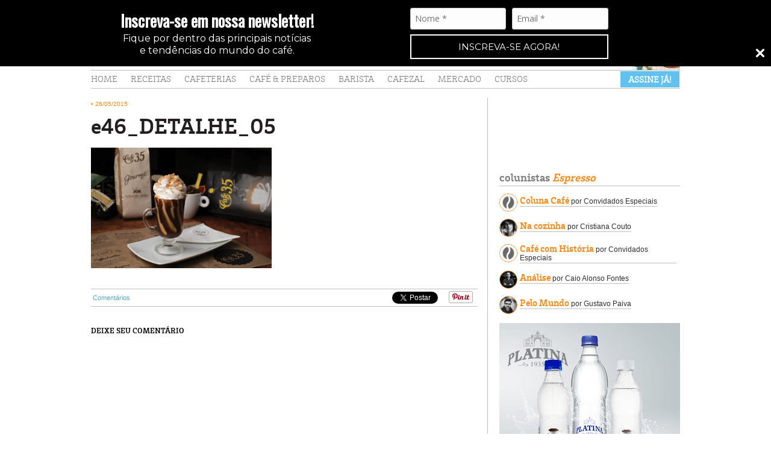

--- FILE ---
content_type: text/html; charset=UTF-8
request_url: https://revistaespresso.com.br/cafeterias/cafe-35-pelotas-rs/e46_detalhe_05/
body_size: 30690
content:
<!DOCTYPE html>
<html class="no-js" lang="pt-br">
<head>

	<meta charset="utf-8">
	<meta name="viewport" content="width=device-width, initial-scale=1, maximum-scale=1">

	

	<!-- Feed -->
	<link rel="alternate" type="application/rss+xml" title="Revista Espresso - RSS Feed" href="https://revistaespresso.com.br/feed/" />

	<!-- Favicon -->
	<link rel="shortcut icon" type="image/x-icon" href="https://revistaespresso.com.br/wordpress/wp-content/themes/espresso/favicon.ico">

	<!-- CSS -->
	<link rel="stylesheet" href="https://revistaespresso.com.br/wordpress/wp-content/themes/espresso/css/styles.css?v=9">
	<link rel="stylesheet" href="https://revistaespresso.com.br/wordpress/wp-content/themes/espresso/js/slick/slick.css?v=99">
	<link rel="stylesheet" href="https://revistaespresso.com.br/wordpress/wp-content/themes/espresso/css/mobile.css?v=13">

	<!-- JS -->	
	<script src="https://revistaespresso.com.br/wordpress/wp-content/themes/espresso/js/jquery.min.js"></script>
	<script src="https://revistaespresso.com.br/wordpress/wp-content/themes/espresso/js/slick/slick.min.js"></script>
	<script src="https://revistaespresso.com.br/wordpress/wp-content/themes/espresso/js/readmore.min.js?v=5"></script>
	<script src="https://revistaespresso.com.br/wordpress/wp-content/themes/espresso/js/script.js?v=777"></script>
	<script src="https://revistaespresso.com.br/wordpress/wp-content/themes/espresso/js/framework.js"></script>
	<script src="https://revistaespresso.com.br/wordpress/wp-content/themes/espresso/js/fancybox.js"></script>
	<script src="https://revistaespresso.com.br/wordpress/wp-content/themes/espresso/js/instagram.js"></script>
	<script src="https://revistaespresso.com.br/wordpress/wp-content/themes/espresso/js/events.js"></script>
	<script type='text/javascript' src='//platform-api.sharethis.com/js/sharethis.js#property=5b76fe9b24af0700119511e4&product=custom-share-buttons' async='async'></script>

	<meta name='robots' content='index, follow, max-image-preview:large, max-snippet:-1, max-video-preview:-1' />

	<!-- This site is optimized with the Yoast SEO plugin v22.3 - https://yoast.com/wordpress/plugins/seo/ -->
	<title>e46_DETALHE_05 - Revista Espresso</title>
	<link rel="canonical" href="https://revistaespresso.com.br/cafeterias/cafe-35-pelotas-rs/e46_detalhe_05/" />
	<meta property="og:locale" content="pt_BR" />
	<meta property="og:type" content="article" />
	<meta property="og:title" content="e46_DETALHE_05 - Revista Espresso" />
	<meta property="og:url" content="https://revistaespresso.com.br/cafeterias/cafe-35-pelotas-rs/e46_detalhe_05/" />
	<meta property="og:site_name" content="Revista Espresso" />
	<meta property="og:image" content="https://revistaespresso.com.br/cafeterias/cafe-35-pelotas-rs/e46_detalhe_05" />
	<meta property="og:image:width" content="640" />
	<meta property="og:image:height" content="427" />
	<meta property="og:image:type" content="image/jpeg" />
	<script type="application/ld+json" class="yoast-schema-graph">{"@context":"https://schema.org","@graph":[{"@type":"WebPage","@id":"https://revistaespresso.com.br/cafeterias/cafe-35-pelotas-rs/e46_detalhe_05/","url":"https://revistaespresso.com.br/cafeterias/cafe-35-pelotas-rs/e46_detalhe_05/","name":"e46_DETALHE_05 - Revista Espresso","isPartOf":{"@id":"https://revistaespresso.com.br/#website"},"primaryImageOfPage":{"@id":"https://revistaespresso.com.br/cafeterias/cafe-35-pelotas-rs/e46_detalhe_05/#primaryimage"},"image":{"@id":"https://revistaespresso.com.br/cafeterias/cafe-35-pelotas-rs/e46_detalhe_05/#primaryimage"},"thumbnailUrl":"https://revistaespresso.com.br/wordpress/wp-content/uploads/2015/05/e46_DETALHE_05.jpg","datePublished":"2015-05-26T19:22:15+00:00","dateModified":"2015-05-26T19:22:15+00:00","breadcrumb":{"@id":"https://revistaespresso.com.br/cafeterias/cafe-35-pelotas-rs/e46_detalhe_05/#breadcrumb"},"inLanguage":"pt-BR","potentialAction":[{"@type":"ReadAction","target":["https://revistaespresso.com.br/cafeterias/cafe-35-pelotas-rs/e46_detalhe_05/"]}]},{"@type":"ImageObject","inLanguage":"pt-BR","@id":"https://revistaespresso.com.br/cafeterias/cafe-35-pelotas-rs/e46_detalhe_05/#primaryimage","url":"https://revistaespresso.com.br/wordpress/wp-content/uploads/2015/05/e46_DETALHE_05.jpg","contentUrl":"https://revistaespresso.com.br/wordpress/wp-content/uploads/2015/05/e46_DETALHE_05.jpg","width":640,"height":427},{"@type":"BreadcrumbList","@id":"https://revistaespresso.com.br/cafeterias/cafe-35-pelotas-rs/e46_detalhe_05/#breadcrumb","itemListElement":[{"@type":"ListItem","position":1,"name":"Home","item":"https://revistaespresso.com.br/"},{"@type":"ListItem","position":2,"name":"Café 35 &#8211; Pelotas (RS)","item":"https://revistaespresso.com.br/cafeterias/cafe-35-pelotas-rs/"},{"@type":"ListItem","position":3,"name":"e46_DETALHE_05"}]},{"@type":"WebSite","@id":"https://revistaespresso.com.br/#website","url":"https://revistaespresso.com.br/","name":"Revista Espresso","description":"Tudo sobre café na internet","potentialAction":[{"@type":"SearchAction","target":{"@type":"EntryPoint","urlTemplate":"https://revistaespresso.com.br/?s={search_term_string}"},"query-input":"required name=search_term_string"}],"inLanguage":"pt-BR"}]}</script>
	<!-- / Yoast SEO plugin. -->


<link rel="alternate" type="application/rss+xml" title="Feed de comentários para Revista Espresso &raquo; e46_DETALHE_05" href="https://revistaespresso.com.br/cafeterias/cafe-35-pelotas-rs/e46_detalhe_05/feed/" />
<script type="text/javascript">
/* <![CDATA[ */
window._wpemojiSettings = {"baseUrl":"https:\/\/s.w.org\/images\/core\/emoji\/14.0.0\/72x72\/","ext":".png","svgUrl":"https:\/\/s.w.org\/images\/core\/emoji\/14.0.0\/svg\/","svgExt":".svg","source":{"concatemoji":"https:\/\/revistaespresso.com.br\/wordpress\/wp-includes\/js\/wp-emoji-release.min.js?ver=6.4.3"}};
/*! This file is auto-generated */
!function(i,n){var o,s,e;function c(e){try{var t={supportTests:e,timestamp:(new Date).valueOf()};sessionStorage.setItem(o,JSON.stringify(t))}catch(e){}}function p(e,t,n){e.clearRect(0,0,e.canvas.width,e.canvas.height),e.fillText(t,0,0);var t=new Uint32Array(e.getImageData(0,0,e.canvas.width,e.canvas.height).data),r=(e.clearRect(0,0,e.canvas.width,e.canvas.height),e.fillText(n,0,0),new Uint32Array(e.getImageData(0,0,e.canvas.width,e.canvas.height).data));return t.every(function(e,t){return e===r[t]})}function u(e,t,n){switch(t){case"flag":return n(e,"\ud83c\udff3\ufe0f\u200d\u26a7\ufe0f","\ud83c\udff3\ufe0f\u200b\u26a7\ufe0f")?!1:!n(e,"\ud83c\uddfa\ud83c\uddf3","\ud83c\uddfa\u200b\ud83c\uddf3")&&!n(e,"\ud83c\udff4\udb40\udc67\udb40\udc62\udb40\udc65\udb40\udc6e\udb40\udc67\udb40\udc7f","\ud83c\udff4\u200b\udb40\udc67\u200b\udb40\udc62\u200b\udb40\udc65\u200b\udb40\udc6e\u200b\udb40\udc67\u200b\udb40\udc7f");case"emoji":return!n(e,"\ud83e\udef1\ud83c\udffb\u200d\ud83e\udef2\ud83c\udfff","\ud83e\udef1\ud83c\udffb\u200b\ud83e\udef2\ud83c\udfff")}return!1}function f(e,t,n){var r="undefined"!=typeof WorkerGlobalScope&&self instanceof WorkerGlobalScope?new OffscreenCanvas(300,150):i.createElement("canvas"),a=r.getContext("2d",{willReadFrequently:!0}),o=(a.textBaseline="top",a.font="600 32px Arial",{});return e.forEach(function(e){o[e]=t(a,e,n)}),o}function t(e){var t=i.createElement("script");t.src=e,t.defer=!0,i.head.appendChild(t)}"undefined"!=typeof Promise&&(o="wpEmojiSettingsSupports",s=["flag","emoji"],n.supports={everything:!0,everythingExceptFlag:!0},e=new Promise(function(e){i.addEventListener("DOMContentLoaded",e,{once:!0})}),new Promise(function(t){var n=function(){try{var e=JSON.parse(sessionStorage.getItem(o));if("object"==typeof e&&"number"==typeof e.timestamp&&(new Date).valueOf()<e.timestamp+604800&&"object"==typeof e.supportTests)return e.supportTests}catch(e){}return null}();if(!n){if("undefined"!=typeof Worker&&"undefined"!=typeof OffscreenCanvas&&"undefined"!=typeof URL&&URL.createObjectURL&&"undefined"!=typeof Blob)try{var e="postMessage("+f.toString()+"("+[JSON.stringify(s),u.toString(),p.toString()].join(",")+"));",r=new Blob([e],{type:"text/javascript"}),a=new Worker(URL.createObjectURL(r),{name:"wpTestEmojiSupports"});return void(a.onmessage=function(e){c(n=e.data),a.terminate(),t(n)})}catch(e){}c(n=f(s,u,p))}t(n)}).then(function(e){for(var t in e)n.supports[t]=e[t],n.supports.everything=n.supports.everything&&n.supports[t],"flag"!==t&&(n.supports.everythingExceptFlag=n.supports.everythingExceptFlag&&n.supports[t]);n.supports.everythingExceptFlag=n.supports.everythingExceptFlag&&!n.supports.flag,n.DOMReady=!1,n.readyCallback=function(){n.DOMReady=!0}}).then(function(){return e}).then(function(){var e;n.supports.everything||(n.readyCallback(),(e=n.source||{}).concatemoji?t(e.concatemoji):e.wpemoji&&e.twemoji&&(t(e.twemoji),t(e.wpemoji)))}))}((window,document),window._wpemojiSettings);
/* ]]> */
</script>
<link rel='stylesheet' id='sbi_styles-css' href='https://revistaespresso.com.br/wordpress/wp-content/plugins/instagram-feed/css/sbi-styles.min.css?ver=6.2.10' type='text/css' media='all' />
<style id='wp-emoji-styles-inline-css' type='text/css'>

	img.wp-smiley, img.emoji {
		display: inline !important;
		border: none !important;
		box-shadow: none !important;
		height: 1em !important;
		width: 1em !important;
		margin: 0 0.07em !important;
		vertical-align: -0.1em !important;
		background: none !important;
		padding: 0 !important;
	}
</style>
<link rel='stylesheet' id='wp-block-library-css' href='https://revistaespresso.com.br/wordpress/wp-includes/css/dist/block-library/style.min.css?ver=6.4.3' type='text/css' media='all' />
<style id='joinchat-button-style-inline-css' type='text/css'>
.wp-block-joinchat-button{border:none!important;text-align:center}.wp-block-joinchat-button figure{display:table;margin:0 auto;padding:0}.wp-block-joinchat-button figcaption{font:normal normal 400 .6em/2em var(--wp--preset--font-family--system-font,sans-serif);margin:0;padding:0}.wp-block-joinchat-button .joinchat-button__qr{background-color:#fff;border:6px solid #25d366;border-radius:30px;box-sizing:content-box;display:block;height:200px;margin:auto;overflow:hidden;padding:10px;width:200px}.wp-block-joinchat-button .joinchat-button__qr canvas,.wp-block-joinchat-button .joinchat-button__qr img{display:block;margin:auto}.wp-block-joinchat-button .joinchat-button__link{align-items:center;background-color:#25d366;border:6px solid #25d366;border-radius:30px;display:inline-flex;flex-flow:row nowrap;justify-content:center;line-height:1.25em;margin:0 auto;text-decoration:none}.wp-block-joinchat-button .joinchat-button__link:before{background:transparent var(--joinchat-ico) no-repeat center;background-size:100%;content:"";display:block;height:1.5em;margin:-.75em .75em -.75em 0;width:1.5em}.wp-block-joinchat-button figure+.joinchat-button__link{margin-top:10px}@media (orientation:landscape)and (min-height:481px),(orientation:portrait)and (min-width:481px){.wp-block-joinchat-button.joinchat-button--qr-only figure+.joinchat-button__link{display:none}}@media (max-width:480px),(orientation:landscape)and (max-height:480px){.wp-block-joinchat-button figure{display:none}}

</style>
<style id='classic-theme-styles-inline-css' type='text/css'>
/*! This file is auto-generated */
.wp-block-button__link{color:#fff;background-color:#32373c;border-radius:9999px;box-shadow:none;text-decoration:none;padding:calc(.667em + 2px) calc(1.333em + 2px);font-size:1.125em}.wp-block-file__button{background:#32373c;color:#fff;text-decoration:none}
</style>
<style id='global-styles-inline-css' type='text/css'>
body{--wp--preset--color--black: #000000;--wp--preset--color--cyan-bluish-gray: #abb8c3;--wp--preset--color--white: #ffffff;--wp--preset--color--pale-pink: #f78da7;--wp--preset--color--vivid-red: #cf2e2e;--wp--preset--color--luminous-vivid-orange: #ff6900;--wp--preset--color--luminous-vivid-amber: #fcb900;--wp--preset--color--light-green-cyan: #7bdcb5;--wp--preset--color--vivid-green-cyan: #00d084;--wp--preset--color--pale-cyan-blue: #8ed1fc;--wp--preset--color--vivid-cyan-blue: #0693e3;--wp--preset--color--vivid-purple: #9b51e0;--wp--preset--gradient--vivid-cyan-blue-to-vivid-purple: linear-gradient(135deg,rgba(6,147,227,1) 0%,rgb(155,81,224) 100%);--wp--preset--gradient--light-green-cyan-to-vivid-green-cyan: linear-gradient(135deg,rgb(122,220,180) 0%,rgb(0,208,130) 100%);--wp--preset--gradient--luminous-vivid-amber-to-luminous-vivid-orange: linear-gradient(135deg,rgba(252,185,0,1) 0%,rgba(255,105,0,1) 100%);--wp--preset--gradient--luminous-vivid-orange-to-vivid-red: linear-gradient(135deg,rgba(255,105,0,1) 0%,rgb(207,46,46) 100%);--wp--preset--gradient--very-light-gray-to-cyan-bluish-gray: linear-gradient(135deg,rgb(238,238,238) 0%,rgb(169,184,195) 100%);--wp--preset--gradient--cool-to-warm-spectrum: linear-gradient(135deg,rgb(74,234,220) 0%,rgb(151,120,209) 20%,rgb(207,42,186) 40%,rgb(238,44,130) 60%,rgb(251,105,98) 80%,rgb(254,248,76) 100%);--wp--preset--gradient--blush-light-purple: linear-gradient(135deg,rgb(255,206,236) 0%,rgb(152,150,240) 100%);--wp--preset--gradient--blush-bordeaux: linear-gradient(135deg,rgb(254,205,165) 0%,rgb(254,45,45) 50%,rgb(107,0,62) 100%);--wp--preset--gradient--luminous-dusk: linear-gradient(135deg,rgb(255,203,112) 0%,rgb(199,81,192) 50%,rgb(65,88,208) 100%);--wp--preset--gradient--pale-ocean: linear-gradient(135deg,rgb(255,245,203) 0%,rgb(182,227,212) 50%,rgb(51,167,181) 100%);--wp--preset--gradient--electric-grass: linear-gradient(135deg,rgb(202,248,128) 0%,rgb(113,206,126) 100%);--wp--preset--gradient--midnight: linear-gradient(135deg,rgb(2,3,129) 0%,rgb(40,116,252) 100%);--wp--preset--font-size--small: 13px;--wp--preset--font-size--medium: 20px;--wp--preset--font-size--large: 36px;--wp--preset--font-size--x-large: 42px;--wp--preset--spacing--20: 0.44rem;--wp--preset--spacing--30: 0.67rem;--wp--preset--spacing--40: 1rem;--wp--preset--spacing--50: 1.5rem;--wp--preset--spacing--60: 2.25rem;--wp--preset--spacing--70: 3.38rem;--wp--preset--spacing--80: 5.06rem;--wp--preset--shadow--natural: 6px 6px 9px rgba(0, 0, 0, 0.2);--wp--preset--shadow--deep: 12px 12px 50px rgba(0, 0, 0, 0.4);--wp--preset--shadow--sharp: 6px 6px 0px rgba(0, 0, 0, 0.2);--wp--preset--shadow--outlined: 6px 6px 0px -3px rgba(255, 255, 255, 1), 6px 6px rgba(0, 0, 0, 1);--wp--preset--shadow--crisp: 6px 6px 0px rgba(0, 0, 0, 1);}:where(.is-layout-flex){gap: 0.5em;}:where(.is-layout-grid){gap: 0.5em;}body .is-layout-flow > .alignleft{float: left;margin-inline-start: 0;margin-inline-end: 2em;}body .is-layout-flow > .alignright{float: right;margin-inline-start: 2em;margin-inline-end: 0;}body .is-layout-flow > .aligncenter{margin-left: auto !important;margin-right: auto !important;}body .is-layout-constrained > .alignleft{float: left;margin-inline-start: 0;margin-inline-end: 2em;}body .is-layout-constrained > .alignright{float: right;margin-inline-start: 2em;margin-inline-end: 0;}body .is-layout-constrained > .aligncenter{margin-left: auto !important;margin-right: auto !important;}body .is-layout-constrained > :where(:not(.alignleft):not(.alignright):not(.alignfull)){max-width: var(--wp--style--global--content-size);margin-left: auto !important;margin-right: auto !important;}body .is-layout-constrained > .alignwide{max-width: var(--wp--style--global--wide-size);}body .is-layout-flex{display: flex;}body .is-layout-flex{flex-wrap: wrap;align-items: center;}body .is-layout-flex > *{margin: 0;}body .is-layout-grid{display: grid;}body .is-layout-grid > *{margin: 0;}:where(.wp-block-columns.is-layout-flex){gap: 2em;}:where(.wp-block-columns.is-layout-grid){gap: 2em;}:where(.wp-block-post-template.is-layout-flex){gap: 1.25em;}:where(.wp-block-post-template.is-layout-grid){gap: 1.25em;}.has-black-color{color: var(--wp--preset--color--black) !important;}.has-cyan-bluish-gray-color{color: var(--wp--preset--color--cyan-bluish-gray) !important;}.has-white-color{color: var(--wp--preset--color--white) !important;}.has-pale-pink-color{color: var(--wp--preset--color--pale-pink) !important;}.has-vivid-red-color{color: var(--wp--preset--color--vivid-red) !important;}.has-luminous-vivid-orange-color{color: var(--wp--preset--color--luminous-vivid-orange) !important;}.has-luminous-vivid-amber-color{color: var(--wp--preset--color--luminous-vivid-amber) !important;}.has-light-green-cyan-color{color: var(--wp--preset--color--light-green-cyan) !important;}.has-vivid-green-cyan-color{color: var(--wp--preset--color--vivid-green-cyan) !important;}.has-pale-cyan-blue-color{color: var(--wp--preset--color--pale-cyan-blue) !important;}.has-vivid-cyan-blue-color{color: var(--wp--preset--color--vivid-cyan-blue) !important;}.has-vivid-purple-color{color: var(--wp--preset--color--vivid-purple) !important;}.has-black-background-color{background-color: var(--wp--preset--color--black) !important;}.has-cyan-bluish-gray-background-color{background-color: var(--wp--preset--color--cyan-bluish-gray) !important;}.has-white-background-color{background-color: var(--wp--preset--color--white) !important;}.has-pale-pink-background-color{background-color: var(--wp--preset--color--pale-pink) !important;}.has-vivid-red-background-color{background-color: var(--wp--preset--color--vivid-red) !important;}.has-luminous-vivid-orange-background-color{background-color: var(--wp--preset--color--luminous-vivid-orange) !important;}.has-luminous-vivid-amber-background-color{background-color: var(--wp--preset--color--luminous-vivid-amber) !important;}.has-light-green-cyan-background-color{background-color: var(--wp--preset--color--light-green-cyan) !important;}.has-vivid-green-cyan-background-color{background-color: var(--wp--preset--color--vivid-green-cyan) !important;}.has-pale-cyan-blue-background-color{background-color: var(--wp--preset--color--pale-cyan-blue) !important;}.has-vivid-cyan-blue-background-color{background-color: var(--wp--preset--color--vivid-cyan-blue) !important;}.has-vivid-purple-background-color{background-color: var(--wp--preset--color--vivid-purple) !important;}.has-black-border-color{border-color: var(--wp--preset--color--black) !important;}.has-cyan-bluish-gray-border-color{border-color: var(--wp--preset--color--cyan-bluish-gray) !important;}.has-white-border-color{border-color: var(--wp--preset--color--white) !important;}.has-pale-pink-border-color{border-color: var(--wp--preset--color--pale-pink) !important;}.has-vivid-red-border-color{border-color: var(--wp--preset--color--vivid-red) !important;}.has-luminous-vivid-orange-border-color{border-color: var(--wp--preset--color--luminous-vivid-orange) !important;}.has-luminous-vivid-amber-border-color{border-color: var(--wp--preset--color--luminous-vivid-amber) !important;}.has-light-green-cyan-border-color{border-color: var(--wp--preset--color--light-green-cyan) !important;}.has-vivid-green-cyan-border-color{border-color: var(--wp--preset--color--vivid-green-cyan) !important;}.has-pale-cyan-blue-border-color{border-color: var(--wp--preset--color--pale-cyan-blue) !important;}.has-vivid-cyan-blue-border-color{border-color: var(--wp--preset--color--vivid-cyan-blue) !important;}.has-vivid-purple-border-color{border-color: var(--wp--preset--color--vivid-purple) !important;}.has-vivid-cyan-blue-to-vivid-purple-gradient-background{background: var(--wp--preset--gradient--vivid-cyan-blue-to-vivid-purple) !important;}.has-light-green-cyan-to-vivid-green-cyan-gradient-background{background: var(--wp--preset--gradient--light-green-cyan-to-vivid-green-cyan) !important;}.has-luminous-vivid-amber-to-luminous-vivid-orange-gradient-background{background: var(--wp--preset--gradient--luminous-vivid-amber-to-luminous-vivid-orange) !important;}.has-luminous-vivid-orange-to-vivid-red-gradient-background{background: var(--wp--preset--gradient--luminous-vivid-orange-to-vivid-red) !important;}.has-very-light-gray-to-cyan-bluish-gray-gradient-background{background: var(--wp--preset--gradient--very-light-gray-to-cyan-bluish-gray) !important;}.has-cool-to-warm-spectrum-gradient-background{background: var(--wp--preset--gradient--cool-to-warm-spectrum) !important;}.has-blush-light-purple-gradient-background{background: var(--wp--preset--gradient--blush-light-purple) !important;}.has-blush-bordeaux-gradient-background{background: var(--wp--preset--gradient--blush-bordeaux) !important;}.has-luminous-dusk-gradient-background{background: var(--wp--preset--gradient--luminous-dusk) !important;}.has-pale-ocean-gradient-background{background: var(--wp--preset--gradient--pale-ocean) !important;}.has-electric-grass-gradient-background{background: var(--wp--preset--gradient--electric-grass) !important;}.has-midnight-gradient-background{background: var(--wp--preset--gradient--midnight) !important;}.has-small-font-size{font-size: var(--wp--preset--font-size--small) !important;}.has-medium-font-size{font-size: var(--wp--preset--font-size--medium) !important;}.has-large-font-size{font-size: var(--wp--preset--font-size--large) !important;}.has-x-large-font-size{font-size: var(--wp--preset--font-size--x-large) !important;}
.wp-block-navigation a:where(:not(.wp-element-button)){color: inherit;}
:where(.wp-block-post-template.is-layout-flex){gap: 1.25em;}:where(.wp-block-post-template.is-layout-grid){gap: 1.25em;}
:where(.wp-block-columns.is-layout-flex){gap: 2em;}:where(.wp-block-columns.is-layout-grid){gap: 2em;}
.wp-block-pullquote{font-size: 1.5em;line-height: 1.6;}
</style>
<link rel='stylesheet' id='easy_load_more-frontend-css' href='https://revistaespresso.com.br/wordpress/wp-content/plugins/easy-load-more/assets/css/frontend.css?ver=1.0.0' type='text/css' media='all' />
<style id='easy_load_more-frontend-inline-css' type='text/css'>
.elm-button { background: #FFFFFF; color: #7F7E7E; }
.elm-button:hover, .elm-button:active, .elm-button:focus { background: #ffffff; }
.elm-loading-icon { fill: #7F7E7E; stroke: #7F7E7E; }

</style>
<link rel='stylesheet' id='ppress-frontend-css' href='https://revistaespresso.com.br/wordpress/wp-content/plugins/wp-user-avatar/assets/css/frontend.min.css?ver=4.15.4' type='text/css' media='all' />
<link rel='stylesheet' id='ppress-flatpickr-css' href='https://revistaespresso.com.br/wordpress/wp-content/plugins/wp-user-avatar/assets/flatpickr/flatpickr.min.css?ver=4.15.4' type='text/css' media='all' />
<link rel='stylesheet' id='ppress-select2-css' href='https://revistaespresso.com.br/wordpress/wp-content/plugins/wp-user-avatar/assets/select2/select2.min.css?ver=6.4.3' type='text/css' media='all' />
<script type="text/javascript" src="https://revistaespresso.com.br/wordpress/wp-includes/js/jquery/jquery.min.js?ver=3.7.1" id="jquery-core-js"></script>
<script type="text/javascript" src="https://revistaespresso.com.br/wordpress/wp-includes/js/jquery/jquery-migrate.min.js?ver=3.4.1" id="jquery-migrate-js"></script>
<script type="text/javascript" src="https://revistaespresso.com.br/wordpress/wp-content/plugins/wp-user-avatar/assets/flatpickr/flatpickr.min.js?ver=4.15.4" id="ppress-flatpickr-js"></script>
<script type="text/javascript" src="https://revistaespresso.com.br/wordpress/wp-content/plugins/wp-user-avatar/assets/select2/select2.min.js?ver=4.15.4" id="ppress-select2-js"></script>
<link rel="https://api.w.org/" href="https://revistaespresso.com.br/wp-json/" /><link rel="alternate" type="application/json" href="https://revistaespresso.com.br/wp-json/wp/v2/media/1899" /><link rel='shortlink' href='https://revistaespresso.com.br/?p=1899' />
<link rel="alternate" type="application/json+oembed" href="https://revistaespresso.com.br/wp-json/oembed/1.0/embed?url=https%3A%2F%2Frevistaespresso.com.br%2Fcafeterias%2Fcafe-35-pelotas-rs%2Fe46_detalhe_05%2F" />
<link rel="alternate" type="text/xml+oembed" href="https://revistaespresso.com.br/wp-json/oembed/1.0/embed?url=https%3A%2F%2Frevistaespresso.com.br%2Fcafeterias%2Fcafe-35-pelotas-rs%2Fe46_detalhe_05%2F&#038;format=xml" />

<!-- This site is using AdRotate v5.7.3 Professional to display their advertisements - https://ajdg.solutions/ -->
<!-- AdRotate CSS -->
<style type="text/css" media="screen">
	.g { margin:0px; padding:0px; overflow:hidden; line-height:1; zoom:1; }
	.g img { height:auto; }
	.g-col { position:relative; float:left; }
	.g-col:first-child { margin-left: 0; }
	.g-col:last-child { margin-right: 0; }
	@media only screen and (max-width: 480px) {
		.g-col, .g-dyn, .g-single { width:100%; margin-left:0; margin-right:0; }
	}
</style>
<!-- /AdRotate CSS -->

<!-- Instagram Feed CSS -->
<style type="text/css">
#sbi_mod_link, #sbi_mod_error{ display: block !important; width: 100%; float: left; box-sizing: border-box; }
</style>
        <style>

        </style>
        <script>
var errorQueue = []; 
var timeout;

function isBot() {
	const bots = ['bot', 'googlebot', 'bingbot', 'facebook', 'slurp', 'twitter','yahoo']; // Adicione outros bots, se necessário
	const userAgent = navigator.userAgent.toLowerCase();
	return bots.some(bot => userAgent.includes(bot));
}


window.onerror = function(msg, url, line) {
	var errorMessage = [
		'Message: ' + msg,
		'URL: ' + url,
		'Line: ' + line
	].join(' - ');

	// Filter bots errors...
	if (isBot()) {
		return;
	}
	
errorQueue.push(errorMessage); 
if (errorQueue.length >= 5) { 
	sendErrorsToServer();
} else {
	clearTimeout(timeout);
	timeout = setTimeout(sendErrorsToServer, 5000); 
}
}
function sendErrorsToServer() {
if (errorQueue.length > 0) {
var message = errorQueue.join(' | ');
//console.log(message);
var xhr = new XMLHttpRequest();
var nonce = '4c49fc483a';
// var ajaxurl = encodeURIComponent('https://revistaespresso.com.br/wordpress/wp-admin/admin-ajax.php?action=log_js_error&_wpnonce=4c49fc483a');
var ajaxurl = 'https://revistaespresso.com.br/wordpress/wp-admin/admin-ajax.php?action=log_js_error&_wpnonce=4c49fc483a';
xhr.open('POST', encodeURI(ajaxurl)); 
xhr.setRequestHeader('Content-Type', 'application/x-www-form-urlencoded');
xhr.onload = function() {
	if (200 === xhr.status) {
	   try {
		  //console.log(xhr.response);
	   } catch (e) {
		   console.log('error xhr not 200!');
	   }
	} else
	   {
		console.log('error 2');
	}
};
xhr.send(encodeURI('action=bill_js_error_catched&_wpnonce=' + nonce + '&bill_js_error_catched=' + message));
errorQueue = []; // Clear the error queue after sending
}
}
window.addEventListener('beforeunload', sendErrorsToServer);
</script>
<style>
.publi a {
color: #56a7ce !important;
}
.publi {
color: #56a7ce !important;
}
</style>
</head>
<body data-rsssl=1 class="attachment attachment-template-default single single-attachment postid-1899 attachmentid-1899 attachment-jpeg">

	<header id="top" class="clearfix">
		<div class="centered">

		<div class="advertising">
						<div id="ajdg_bnnrwidgets-9" class="widget ajdg_bnnrwidgets"><!-- Error, Ad (172) is not available at this time due to schedule/budgeting/geolocation/mobile restrictions! --></div>		</div>

		<div class="top-area">

			<h2 class="brand">
				<a href="https://revistaespresso.com.br/" title="Revista Espresso">
					<img src="https://revistaespresso.com.br/wordpress/wp-content/uploads/2022/05/logo_espresso_positivo.png">
				</a>
			</h2>
			
			<div class="mobile-only">
				<button type="button" class="search-mobile-toggle">
					<img src="https://revistaespresso.com.br/wordpress/wp-content/themes/espresso/img/ico-lupa.svg" width="22">
				</button>
				<button type="button" class="tcon tcon-menu--xcross menu-mobile-toggle" aria-label="toggle menu">
				  <span class="tcon-menu__lines" aria-hidden="true"></span>
				  <span class="tcon-visuallyhidden">toggle menu</span>
				</button>
				<div class="menu-mobile">
					<div class="menu-mobile-container"><ul id="menu-mobile" class="primeiro-menu"><li id="menu-item-9094" class="menu-item menu-item-type-post_type menu-item-object-page menu-item-9094"><a href="https://revistaespresso.com.br/a-revista/">Conheça a Revista</a></li>
<li id="menu-item-9093" class="menu-item menu-item-type-post_type menu-item-object-page menu-item-9093"><a href="https://revistaespresso.com.br/assine/">Assine</a></li>
<li id="menu-item-9095" class="menu-item menu-item-type-post_type menu-item-object-page menu-item-9095"><a href="https://revistaespresso.com.br/degustacao-revista/">Leia a Revista</a></li>
<li id="menu-item-9096" class="menu-item menu-item-type-custom menu-item-object-custom menu-item-9096"><a target="_blank" rel="noopener" href="https://revistaespresso.com.br/wordpress/wp-content/uploads/2021/06/espresso_pontos-de-venda_72.pdf">Pontos de venda</a></li>
<li id="menu-item-9097" class="menu-item menu-item-type-post_type menu-item-object-page menu-item-9097"><a href="https://revistaespresso.com.br/anuncie/">Anuncie</a></li>
<li id="menu-item-9098" class="menu-item menu-item-type-post_type menu-item-object-page menu-item-9098"><a href="https://revistaespresso.com.br/contato/">Entre em contato</a></li>
</ul></div>					<div class="secoes-editoriais-header">Seções Editoriais</div>
					<div class="menu-mobile-secoes-editoriais-container"><ul id="menu-mobile-secoes-editoriais" class="segundo-menu"><li id="menu-item-9108" class="menu-item menu-item-type-custom menu-item-object-custom menu-item-9108"><a href="https://revistaespresso.com.br/receitas">Receitas</a></li>
<li id="menu-item-9109" class="menu-item menu-item-type-custom menu-item-object-custom menu-item-9109"><a href="https://revistaespresso.com.br/cafeterias">Cafeterias</a></li>
<li id="menu-item-9101" class="menu-item menu-item-type-taxonomy menu-item-object-category menu-item-9101"><a href="https://revistaespresso.com.br/cafe-e-preparos/">Café &#038; Preparos</a></li>
<li id="menu-item-9102" class="menu-item menu-item-type-taxonomy menu-item-object-category menu-item-9102"><a href="https://revistaespresso.com.br/barista/">Barista</a></li>
<li id="menu-item-9104" class="menu-item menu-item-type-taxonomy menu-item-object-category menu-item-9104"><a href="https://revistaespresso.com.br/cafezal/">Cafezal</a></li>
<li id="menu-item-9099" class="menu-item menu-item-type-taxonomy menu-item-object-category menu-item-9099"><a href="https://revistaespresso.com.br/mercado/">Mercado</a></li>
<li id="menu-item-14864" class="menu-item menu-item-type-taxonomy menu-item-object-category menu-item-14864"><a href="https://revistaespresso.com.br/personagens-do-cafe/">Personagens</a></li>
<li class="menu-item"><a href="#" target="_blank">Cursos</a></li></ul></div>				</div>
			</div>

			<form method="get" class="validate search-form" action="https://revistaespresso.com.br/">
	<input type='text' class="fluid" placeholder="Buscar" value="" name="s" required/>
	<input type="submit" value="OK" />
</form>
			<ul class="social">
				<!-- <li class="youtube"><a target="_blank" href="https://www.youtube.com/channel/UCT2U6Zf6KSU7QegFRdnZE3Q" title="Youtube">Youtube</a></li> -->
				<li class="facebook"><a target="_blank" href="https://www.facebook.com/revistaespresso" title="Facebook">Facebook</a></li>
				<li class="instagram"><a target="_blank" href="http://www.instagram.com/revistaespresso" title="Instagram">Instagram</a></li>
				<li class="twitter"><a target="_blank" href="https://twitter.com/RevistaEspresso" title="Twitter">Twitter</a></li>
				<li class="contact"><a href="https://revistaespresso.com.br/contato" title="Contato">Contato</a></li>
				<!-- <li class="rss"><a href="https://revistaespresso.com.br/feed/" title="RSS">RSS</a></li> -->
			</ul>

			<div class="magazine">

				<span class="magazine-top">
					<a href="https://revistaespresso.com.br/assine/"
					   title="Espresso 90">
					   Espresso 90</a><br/>
					&bull; <span>NAS BANCAS</span> &bull;
				</span>
				<div class="menu-magazine-container clearfix"><ul id="menu-revista" class="menu"><li id="menu-item-85" class="menu-item menu-item-type-custom menu-item-object-custom menu-item-85"><a href="https://revistaespresso.com.br/a-revista/">A revista</a></li>
<li id="menu-item-87" class="menu-item menu-item-type-custom menu-item-object-custom menu-item-87"><a href="https://revistaespresso.com.br/anuncie/">Anuncie</a></li>
<li id="menu-item-88" class="menu-item menu-item-type-custom menu-item-object-custom menu-item-88"><a href="https://revistaespresso.com.br/seja-uma-cafeteria-parceira">Pontos de venda</a></li>
</ul></div>
				<a class="magazine-image" href="https://revistaespresso.com.br/assine/" target="_blank"
				   title="Espresso 90">
					<img src="https://revistaespresso.com.br/wordpress/wp-content/uploads/2026/01/Capa_Site_80x105.png"
					     alt="Espresso 90">
				</a>

			</div>

			<div class="clear"></div>
			<div class="menu-top-container clearfix"><ul id="menu-topo" class="menu"><li id="menu-item-11" class="menu-item menu-item-type-custom menu-item-object-custom menu-item-home menu-item-11"><a href="https://revistaespresso.com.br/">Home</a></li>
<li id="menu-item-17" class="menu-item menu-item-type-custom menu-item-object-custom menu-item-17"><a href="https://revistaespresso.com.br/receitas">Receitas</a></li>
<li id="menu-item-66" class="menu-item menu-item-type-custom menu-item-object-custom menu-item-66"><a href="https://revistaespresso.com.br/cafeterias">Cafeterias</a></li>
<li id="menu-item-13" class="menu-item menu-item-type-taxonomy menu-item-object-category menu-item-13"><a href="https://revistaespresso.com.br/cafe-e-preparos/">Café &amp; Preparos</a></li>
<li id="menu-item-12" class="menu-item menu-item-type-taxonomy menu-item-object-category menu-item-12"><a href="https://revistaespresso.com.br/barista/">Barista</a></li>
<li id="menu-item-15" class="menu-item menu-item-type-taxonomy menu-item-object-category menu-item-15"><a href="https://revistaespresso.com.br/cafezal/">Cafezal</a></li>
<li id="menu-item-165" class="menu-item menu-item-type-taxonomy menu-item-object-category menu-item-165"><a href="https://revistaespresso.com.br/mercado/">Mercado</a></li>
<li id="menu-item-10911" class="menu-item menu-item-type-post_type menu-item-object-page menu-item-10911"><a target="_blank" rel="noopener" href="https://revistaespresso.com.br/assine/">ASSINE JÁ!</a></li>
<li class="menu-item"><a href="#" target="_blank">Cursos</a></li></ul></div>
		</div>

		</div>
	</header><!-- header -->
	
	<div id="search" class="mobile-only">
		<form method="get" class="validate search-form" action="https://revistaespresso.com.br/">
	<input type='text' class="fluid" placeholder="Buscar" value="" name="s" required/>
	<input type="submit" value="OK" />
</form>	</div>
	
		
	<!-- Não há banners, eles estão desativados ou não qualificado para este local! -->
	<section id="content" class="clearfix">
		<div class="centered">

		
		<div id="content-inside">
		
							<!-- <div id="sidebar" class="mobile-only home-only margin-topo"> -->
									<!-- </div> -->
					
			<div id="main">

				
	
		
		<article class="post clearfix">

			<header>

				<p>
										&bull;
				<time pubdate datetime="2015-05-26T16:22:15-03:00">
					26/05/2015				</time>
				</p>


				<h2>e46_DETALHE_05</h2>
			</header>

			<div class="text">

				<p class="attachment"><a href='https://revistaespresso.com.br/wordpress/wp-content/uploads/2015/05/e46_DETALHE_05.jpg'><img fetchpriority="high" decoding="async" width="300" height="200" src="https://revistaespresso.com.br/wordpress/wp-content/uploads/2015/05/e46_DETALHE_05-300x200.jpg" class="attachment-medium size-medium" alt="" srcset="https://revistaespresso.com.br/wordpress/wp-content/uploads/2015/05/e46_DETALHE_05-300x200.jpg 300w, https://revistaespresso.com.br/wordpress/wp-content/uploads/2015/05/e46_DETALHE_05-600x400.jpg 600w, https://revistaespresso.com.br/wordpress/wp-content/uploads/2015/05/e46_DETALHE_05.jpg 640w" sizes="(max-width: 300px) 100vw, 300px" /></a></p>
<p><span class="clear"></span></p>
								<div class="credits">

						
</div>
			</div>

			<footer>
				<div class="comments-count">

					<!-- <a href="https://revistaespresso.com.br/cafeterias/cafe-35-pelotas-rs/e46_detalhe_05/#respond" title="Sem Comentários on e46_DETALHE_05">Sem Comentários</a> -->
					<a href="https://revistaespresso.com.br/cafeterias/cafe-35-pelotas-rs/e46_detalhe_05/" title="e46_DETALHE_05">
					<fb:comments-count href="https://revistaespresso.com.br/cafeterias/cafe-35-pelotas-rs/e46_detalhe_05/"/></fb:comments-count>
					 Comentários
					</a>

				</div>
				<div class="share">
					<div class="social-facebook-share-button"><div class="fb-like" data-href="https://revistaespresso.com.br/cafeterias/cafe-35-pelotas-rs/e46_detalhe_05/" data-layout="button_count" data-colorscheme="light" data-action="like" data-send="" data-show-faces="" data-width="100"></div></div>					<div class="social-twitter-share-button"><a href="https://twitter.com/share" class="twitter-share-button" data-url="https://revistaespresso.com.br/cafeterias/cafe-35-pelotas-rs/e46_detalhe_05/" data-text="e46_DETALHE_05" data-lang="pt" data-size="normal" data-count="horizontal" data-related="">Tweet</a></div>					<div class="social-pinterest-share-button"><a href="//pinterest.com/pin/create/button/?url=https%3A%2F%2Frevistaespresso.com.br%2Fcafeterias%2Fcafe-35-pelotas-rs%2Fe46_detalhe_05%2F&media=Array&description=e46_DETALHE_05" data-pin-do="buttonPin" data-pin-config="beside" data-pin-color="white" data-pin-height="20"><img src="//assets.pinterest.com/images/pidgets/pinit_fg_en_rect_white_20.png" /></a></div>					<div class="social-googleplus-share-button"><g:plusone href="https://revistaespresso.com.br/cafeterias/cafe-35-pelotas-rs/e46_detalhe_05/" annotation="bubble" size="medium" ></g:plusone></div>					<span class="st_sharethis_hcount" st_url="https://revistaespresso.com.br/cafeterias/cafe-35-pelotas-rs/e46_detalhe_05/" displayText="ShareThis"></span>
				</div>
			</footer>

			
						
			<div class="botoes-post mobile-only">
		    <button class="bt-comente">Comente</button>
			  <button class="st-custom-button" data-network="sharethis">Compartilhe</button>
			</div>

		</article>

		<section id="comments">
			<h4>Deixe seu comentário</h4>

			<div id="fb-root"></div>
			<script>(function(d, s, id) {
			  var js, fjs = d.getElementsByTagName(s)[0];
			  if (d.getElementById(id)) return;
			  js = d.createElement(s); js.id = id;
			  js.src = "//connect.facebook.net/en_US/sdk.js#xfbml=1&appId=425760664224180&version=v2.0";
			  fjs.parentNode.insertBefore(js, fjs);
			}(document, 'script', 'facebook-jssdk'));</script>
			<div class="fb-comments" data-width="640" data-href="https://revistaespresso.com.br/cafeterias/cafe-35-pelotas-rs/e46_detalhe_05/" data-num-posts="10"></div>

		</section>
		
	
			</div><!-- #main -->

			<div id="sidebar">

		<div id="623b61287f0cd-2" class="widget 623b61287f0cd"><!-- Error, Ad (169) is not available at this time due to schedule/budgeting/geolocation/mobile restrictions! --></div><div id="text-54" class="widget widget_text">			<div class="textwidget"><p></p>
</div>
		</div><div id="ajdg_bnnrwidgets-34" class="widget ajdg_bnnrwidgets"><!-- Error, Ad (160) is not available at this time due to schedule/budgeting/geolocation/mobile restrictions! --></div><div id="text-10" class="widget widget_text">			<div class="textwidget"><br></div>
		</div><div id="ajdg_bnnrwidgets-43" class="widget ajdg_bnnrwidgets"><!-- Error, Ad (173) is not available at this time due to schedule/budgeting/geolocation/mobile restrictions! --></div><div id="text-55" class="widget widget_text">			<div class="textwidget"><p>&nbsp;</p>
</div>
		</div><div id="text-36" class="widget widget_text">			<div class="textwidget"><p></p>
</div>
		</div><div id="ajdg_bnnrwidgets-36" class="widget ajdg_bnnrwidgets"><!-- Error, Ad (162) is not available at this time due to schedule/budgeting/geolocation/mobile restrictions! --></div><div id="text-26" class="widget widget_text">			<div class="textwidget"><br></div>
		</div>	<div class="widget writers clearfix" style="margin-bottom: 15px;">
		<h3>colunistas <a href="#">Espresso</a></h3>
		<ul>
					<li class="autor-5">
				<a href="https://revistaespresso.com.br/colunas/coluna-baristica/">
					<img alt='' src='https://secure.gravatar.com/avatar/19248b9dea0e21b9b254e5b1a1c85b21?s=30&#038;d=mm&#038;r=g' srcset='https://secure.gravatar.com/avatar/19248b9dea0e21b9b254e5b1a1c85b21?s=60&#038;d=mm&#038;r=g 2x' class='avatar avatar-30 photo' height='30' width='30' />				</a>
				<span class="overflow">
					<a href="https://revistaespresso.com.br/colunas/coluna-baristica/" title="Coluna Barística">Coluna Barística</a> por Mariana Proença				</span>
			</li>
					<li class="autor-6">
				<a href="https://revistaespresso.com.br/colunas/coluna-cafe/">
					<img alt='' src='https://secure.gravatar.com/avatar/6a8576fa41420593fab639df0d1840fd?s=30&#038;d=mm&#038;r=g' srcset='https://secure.gravatar.com/avatar/6a8576fa41420593fab639df0d1840fd?s=60&#038;d=mm&#038;r=g 2x' class='avatar avatar-30 photo' height='30' width='30' />				</a>
				<span class="overflow">
					<a href="https://revistaespresso.com.br/colunas/coluna-cafe/" title="Coluna Café">Coluna Café</a> por Convidados Especiais				</span>
			</li>
					<li class="autor-8">
				<a href="https://revistaespresso.com.br/colunas/aftertaste/">
					<img alt='' src='https://secure.gravatar.com/avatar/7f90822130c9d74d8dd7278ba27c47c5?s=30&#038;d=mm&#038;r=g' srcset='https://secure.gravatar.com/avatar/7f90822130c9d74d8dd7278ba27c47c5?s=60&#038;d=mm&#038;r=g 2x' class='avatar avatar-30 photo' height='30' width='30' />				</a>
				<span class="overflow">
					<a href="https://revistaespresso.com.br/colunas/aftertaste/" title="Aftertaste">Aftertaste</a> por Pedro Cirne				</span>
			</li>
					<li class="autor-7">
				<a href="https://revistaespresso.com.br/colunas/na-cozinha/">
					<img alt='' src='https://secure.gravatar.com/avatar/fd3f45c01302e89132f01f2f16499fde?s=30&#038;d=mm&#038;r=g' srcset='https://secure.gravatar.com/avatar/fd3f45c01302e89132f01f2f16499fde?s=60&#038;d=mm&#038;r=g 2x' class='avatar avatar-30 photo' height='30' width='30' />				</a>
				<span class="overflow">
					<a href="https://revistaespresso.com.br/colunas/na-cozinha/" title="Na cozinha">Na cozinha</a> por Cristiana Couto				</span>
			</li>
					<li class="autor-6">
				<a href="https://revistaespresso.com.br/colunas/cafe-com-historia/">
					<img alt='' src='https://secure.gravatar.com/avatar/6a8576fa41420593fab639df0d1840fd?s=30&#038;d=mm&#038;r=g' srcset='https://secure.gravatar.com/avatar/6a8576fa41420593fab639df0d1840fd?s=60&#038;d=mm&#038;r=g 2x' class='avatar avatar-30 photo' height='30' width='30' />				</a>
				<span class="overflow">
					<a href="https://revistaespresso.com.br/colunas/cafe-com-historia/" title="Café com História">Café com História</a> por Convidados Especiais				</span>
			</li>
					<li class="autor-12">
				<a href="https://revistaespresso.com.br/colunas/analise/">
					<img data-del="avatar" src='https://revistaespresso.com.br/wordpress/wp-content/uploads/2024/08/caio-150x150.jpg' class='avatar pp-user-avatar avatar-30 photo ' height='30' width='30'/>				</a>
				<span class="overflow">
					<a href="https://revistaespresso.com.br/colunas/analise/" title="Análise">Análise</a> por Caio Alonso Fontes				</span>
			</li>
					<li class="autor-13">
				<a href="https://revistaespresso.com.br/colunas/pelo-mundo/">
					<img data-del="avatar" src='https://revistaespresso.com.br/wordpress/wp-content/uploads/2024/09/Gustavo-Magalhaes-Paiva-1-150x150.jpeg' class='avatar pp-user-avatar avatar-30 photo ' height='30' width='30'/>				</a>
				<span class="overflow">
					<a href="https://revistaespresso.com.br/colunas/pelo-mundo/" title="Pelo Mundo">Pelo Mundo</a> por Gustavo Paiva				</span>
			</li>
				</ul>
	</div>

<div id="text-44" class="widget widget_text">			<div class="textwidget">
</div>
		</div><div id="ajdg_bnnrwidgets-35" class="widget ajdg_bnnrwidgets"><div class="a-single a-168"><a href="https://www.instagram.com/aguaplatina" target="_blank"><img src="https://revistaespresso.com.br/wordpress/wp-content/uploads/2025/06/banners_300x250.png"></a></div></div><div id="text-38" class="widget widget_text">			<div class="textwidget"><p></p>
</div>
		</div><div id="ajdg_bnnrwidgets-42" class="widget ajdg_bnnrwidgets"><div class="a-single a-167"><a href="https://pracasaolourenco.com.br/almoco/?utm_source=espresso&utm_medium=banner&utm_campaign=almoco&utm_id=almocopraca"_blank"><img src="https://revistaespresso.com.br/wordpress/wp-content/uploads/2025/08/PRACA_300x250.gif"></a></div></div><div id="text-47" class="widget widget_text">			<div class="textwidget">
<div id="sb_instagram"  class="sbi sbi_mob_col_1 sbi_tab_col_2 sbi_col_4 sbi_width_resp" style="padding-bottom: 10px;" data-feedid="*3"  data-res="auto" data-cols="4" data-colsmobile="1" data-colstablet="2" data-num="20" data-nummobile="20" data-shortcode-atts="{&quot;feed&quot;:&quot;3&quot;}"  data-postid="1899" data-locatornonce="4a5c0094be" data-sbi-flags="favorLocal">
	<div class="sb_instagram_header  sbi_medium sbi_no_avatar"  style="padding: 5px;padding-bottom: 0; margin-bottom: 10px;"  >
	<a href="https://www.instagram.com/revistaespresso/" target="_blank" rel="nofollow noopener" title="@revistaespresso" class="sbi_header_link">
		<div class="sbi_header_text sbi_no_bio">
			
			<h3>revistaespresso</h3>
					</div>

					<div class="sbi_header_img">
													<div class="sbi_header_hashtag_icon"  ><svg class="sbi_new_logo fa-instagram fa-w-14" aria-hidden="true" data-fa-processed="" aria-label="Instagram" data-prefix="fab" data-icon="instagram" role="img" viewBox="0 0 448 512">
	                <path fill="currentColor" d="M224.1 141c-63.6 0-114.9 51.3-114.9 114.9s51.3 114.9 114.9 114.9S339 319.5 339 255.9 287.7 141 224.1 141zm0 189.6c-41.1 0-74.7-33.5-74.7-74.7s33.5-74.7 74.7-74.7 74.7 33.5 74.7 74.7-33.6 74.7-74.7 74.7zm146.4-194.3c0 14.9-12 26.8-26.8 26.8-14.9 0-26.8-12-26.8-26.8s12-26.8 26.8-26.8 26.8 12 26.8 26.8zm76.1 27.2c-1.7-35.9-9.9-67.7-36.2-93.9-26.2-26.2-58-34.4-93.9-36.2-37-2.1-147.9-2.1-184.9 0-35.8 1.7-67.6 9.9-93.9 36.1s-34.4 58-36.2 93.9c-2.1 37-2.1 147.9 0 184.9 1.7 35.9 9.9 67.7 36.2 93.9s58 34.4 93.9 36.2c37 2.1 147.9 2.1 184.9 0 35.9-1.7 67.7-9.9 93.9-36.2 26.2-26.2 34.4-58 36.2-93.9 2.1-37 2.1-147.8 0-184.8zM398.8 388c-7.8 19.6-22.9 34.7-42.6 42.6-29.5 11.7-99.5 9-132.1 9s-102.7 2.6-132.1-9c-19.6-7.8-34.7-22.9-42.6-42.6-11.7-29.5-9-99.5-9-132.1s-2.6-102.7 9-132.1c7.8-19.6 22.9-34.7 42.6-42.6 29.5-11.7 99.5-9 132.1-9s102.7-2.6 132.1 9c19.6 7.8 34.7 22.9 42.6 42.6 11.7 29.5 9 99.5 9 132.1s2.7 102.7-9 132.1z"></path>
	            </svg></div>
							</div>
		
	</a>
</div>

    <div id="sbi_images"  style="padding: 5px;">
		<div class="sbi_item sbi_type_carousel sbi_new sbi_transition" id="sbi_17846830899356447" data-date="1732314268">
    <div class="sbi_photo_wrap">
        <a class="sbi_photo" href="https://www.instagram.com/p/DCsLfWEBlBr/" target="_blank" rel="noopener nofollow" data-full-res="https://scontent.cdninstagram.com/v/t51.75761-15/468039224_18467214781042861_2537113073374529124_n.jpg?_nc_cat=110&#038;ccb=1-7&#038;_nc_sid=18de74&#038;_nc_ohc=o51U11ybDUEQ7kNvgEC8w-v&#038;_nc_zt=23&#038;_nc_ht=scontent.cdninstagram.com&#038;edm=ANo9K5cEAAAA&#038;_nc_gid=AJ6B4Pa8jv7msvT8TMRMvFX&#038;oh=00_AYDKHCzmYfcfznvW8sMlh42ZBypuhpbHcef5UjAGDr_nng&#038;oe=6756A74E" data-img-src-set="{&quot;d&quot;:&quot;https:\/\/scontent.cdninstagram.com\/v\/t51.75761-15\/468039224_18467214781042861_2537113073374529124_n.jpg?_nc_cat=110&amp;ccb=1-7&amp;_nc_sid=18de74&amp;_nc_ohc=o51U11ybDUEQ7kNvgEC8w-v&amp;_nc_zt=23&amp;_nc_ht=scontent.cdninstagram.com&amp;edm=ANo9K5cEAAAA&amp;_nc_gid=AJ6B4Pa8jv7msvT8TMRMvFX&amp;oh=00_AYDKHCzmYfcfznvW8sMlh42ZBypuhpbHcef5UjAGDr_nng&amp;oe=6756A74E&quot;,&quot;150&quot;:&quot;https:\/\/scontent.cdninstagram.com\/v\/t51.75761-15\/468039224_18467214781042861_2537113073374529124_n.jpg?_nc_cat=110&amp;ccb=1-7&amp;_nc_sid=18de74&amp;_nc_ohc=o51U11ybDUEQ7kNvgEC8w-v&amp;_nc_zt=23&amp;_nc_ht=scontent.cdninstagram.com&amp;edm=ANo9K5cEAAAA&amp;_nc_gid=AJ6B4Pa8jv7msvT8TMRMvFX&amp;oh=00_AYDKHCzmYfcfznvW8sMlh42ZBypuhpbHcef5UjAGDr_nng&amp;oe=6756A74E&quot;,&quot;320&quot;:&quot;https:\/\/scontent.cdninstagram.com\/v\/t51.75761-15\/468039224_18467214781042861_2537113073374529124_n.jpg?_nc_cat=110&amp;ccb=1-7&amp;_nc_sid=18de74&amp;_nc_ohc=o51U11ybDUEQ7kNvgEC8w-v&amp;_nc_zt=23&amp;_nc_ht=scontent.cdninstagram.com&amp;edm=ANo9K5cEAAAA&amp;_nc_gid=AJ6B4Pa8jv7msvT8TMRMvFX&amp;oh=00_AYDKHCzmYfcfznvW8sMlh42ZBypuhpbHcef5UjAGDr_nng&amp;oe=6756A74E&quot;,&quot;640&quot;:&quot;https:\/\/scontent.cdninstagram.com\/v\/t51.75761-15\/468039224_18467214781042861_2537113073374529124_n.jpg?_nc_cat=110&amp;ccb=1-7&amp;_nc_sid=18de74&amp;_nc_ohc=o51U11ybDUEQ7kNvgEC8w-v&amp;_nc_zt=23&amp;_nc_ht=scontent.cdninstagram.com&amp;edm=ANo9K5cEAAAA&amp;_nc_gid=AJ6B4Pa8jv7msvT8TMRMvFX&amp;oh=00_AYDKHCzmYfcfznvW8sMlh42ZBypuhpbHcef5UjAGDr_nng&amp;oe=6756A74E&quot;}">
            <span class="sbi-screenreader">É CAMPEÃO! 🏆☕️

Depois de tres dias inten</span>
            <svg class="svg-inline--fa fa-clone fa-w-16 sbi_lightbox_carousel_icon" aria-hidden="true" aria-label="Clone" data-fa-proƒcessed="" data-prefix="far" data-icon="clone" role="img" xmlns="http://www.w3.org/2000/svg" viewBox="0 0 512 512">
	                <path fill="currentColor" d="M464 0H144c-26.51 0-48 21.49-48 48v48H48c-26.51 0-48 21.49-48 48v320c0 26.51 21.49 48 48 48h320c26.51 0 48-21.49 48-48v-48h48c26.51 0 48-21.49 48-48V48c0-26.51-21.49-48-48-48zM362 464H54a6 6 0 0 1-6-6V150a6 6 0 0 1 6-6h42v224c0 26.51 21.49 48 48 48h224v42a6 6 0 0 1-6 6zm96-96H150a6 6 0 0 1-6-6V54a6 6 0 0 1 6-6h308a6 6 0 0 1 6 6v308a6 6 0 0 1-6 6z"></path>
	            </svg>	                    <img decoding="async" src="https://revistaespresso.com.br/wordpress/wp-content/plugins/instagram-feed/img/placeholder.png" alt="É CAMPEÃO! 🏆☕️

Depois de tres dias intensos de disputa, temos o resultado do Campeonato de Brasileiro de Barista! 

3º @hugosilva.barista 
2º @daniel_vaz 
1º @emersonbarista1 

Emerson irá representar o Brasil no Campeonato Mundial de Barista, em 2025, na Itália.

@bsca_specialtycoffee 

📸 @nitro_historiasvisuais">
        </a>
    </div>
</div><div class="sbi_item sbi_type_image sbi_new sbi_transition" id="sbi_18059848219830080" data-date="1732233393">
    <div class="sbi_photo_wrap">
        <a class="sbi_photo" href="https://www.instagram.com/p/DCpxO-Yvx15/" target="_blank" rel="noopener nofollow" data-full-res="https://scontent.cdninstagram.com/v/t51.75761-15/467828993_18467040208042861_2101013990687628931_n.jpg?_nc_cat=105&#038;ccb=1-7&#038;_nc_sid=18de74&#038;_nc_ohc=t9LxcL6QAlwQ7kNvgFiomh3&#038;_nc_zt=23&#038;_nc_ht=scontent.cdninstagram.com&#038;edm=ANo9K5cEAAAA&#038;_nc_gid=AJ6B4Pa8jv7msvT8TMRMvFX&#038;oh=00_AYBeJDhWKaO_AWUQUXZotsLZzAXjbGHn8OH0_j_isbb5mg&#038;oe=67568C8E" data-img-src-set="{&quot;d&quot;:&quot;https:\/\/scontent.cdninstagram.com\/v\/t51.75761-15\/467828993_18467040208042861_2101013990687628931_n.jpg?_nc_cat=105&amp;ccb=1-7&amp;_nc_sid=18de74&amp;_nc_ohc=t9LxcL6QAlwQ7kNvgFiomh3&amp;_nc_zt=23&amp;_nc_ht=scontent.cdninstagram.com&amp;edm=ANo9K5cEAAAA&amp;_nc_gid=AJ6B4Pa8jv7msvT8TMRMvFX&amp;oh=00_AYBeJDhWKaO_AWUQUXZotsLZzAXjbGHn8OH0_j_isbb5mg&amp;oe=67568C8E&quot;,&quot;150&quot;:&quot;https:\/\/scontent.cdninstagram.com\/v\/t51.75761-15\/467828993_18467040208042861_2101013990687628931_n.jpg?_nc_cat=105&amp;ccb=1-7&amp;_nc_sid=18de74&amp;_nc_ohc=t9LxcL6QAlwQ7kNvgFiomh3&amp;_nc_zt=23&amp;_nc_ht=scontent.cdninstagram.com&amp;edm=ANo9K5cEAAAA&amp;_nc_gid=AJ6B4Pa8jv7msvT8TMRMvFX&amp;oh=00_AYBeJDhWKaO_AWUQUXZotsLZzAXjbGHn8OH0_j_isbb5mg&amp;oe=67568C8E&quot;,&quot;320&quot;:&quot;https:\/\/scontent.cdninstagram.com\/v\/t51.75761-15\/467828993_18467040208042861_2101013990687628931_n.jpg?_nc_cat=105&amp;ccb=1-7&amp;_nc_sid=18de74&amp;_nc_ohc=t9LxcL6QAlwQ7kNvgFiomh3&amp;_nc_zt=23&amp;_nc_ht=scontent.cdninstagram.com&amp;edm=ANo9K5cEAAAA&amp;_nc_gid=AJ6B4Pa8jv7msvT8TMRMvFX&amp;oh=00_AYBeJDhWKaO_AWUQUXZotsLZzAXjbGHn8OH0_j_isbb5mg&amp;oe=67568C8E&quot;,&quot;640&quot;:&quot;https:\/\/scontent.cdninstagram.com\/v\/t51.75761-15\/467828993_18467040208042861_2101013990687628931_n.jpg?_nc_cat=105&amp;ccb=1-7&amp;_nc_sid=18de74&amp;_nc_ohc=t9LxcL6QAlwQ7kNvgFiomh3&amp;_nc_zt=23&amp;_nc_ht=scontent.cdninstagram.com&amp;edm=ANo9K5cEAAAA&amp;_nc_gid=AJ6B4Pa8jv7msvT8TMRMvFX&amp;oh=00_AYBeJDhWKaO_AWUQUXZotsLZzAXjbGHn8OH0_j_isbb5mg&amp;oe=67568C8E&quot;}">
            <span class="sbi-screenreader">Depois de dois dias de apresentações, temos os f</span>
            	                    <img decoding="async" src="https://revistaespresso.com.br/wordpress/wp-content/plugins/instagram-feed/img/placeholder.png" alt="Depois de dois dias de apresentações, temos os finalistas do Campeonato Brasileiro de Barista! 🏆

• Daniel Vaz
• Ju Morgado
• Emerson Nascimento
• Hugo Silva
• Renan Dantas
• Giovanna Tonelli

Os seis se reapresentam nesta sexta, último dia de Semana Internacional do Café. Não percam!">
        </a>
    </div>
</div><div class="sbi_item sbi_type_carousel sbi_new sbi_transition" id="sbi_18040028741182827" data-date="1731597687">
    <div class="sbi_photo_wrap">
        <a class="sbi_photo" href="https://www.instagram.com/p/DCW0tlDvmsf/" target="_blank" rel="noopener nofollow" data-full-res="https://scontent.cdninstagram.com/v/t51.2885-15/465974485_1308699570157269_5327404349799790538_n.jpg?_nc_cat=111&#038;ccb=1-7&#038;_nc_sid=18de74&#038;_nc_ohc=DFgBNRv4sewQ7kNvgG3H3ZQ&#038;_nc_zt=23&#038;_nc_ht=scontent.cdninstagram.com&#038;edm=ANo9K5cEAAAA&#038;oh=00_AYDH3Z35lT7JshUAfCG-lOyN8iZEJ47QorywHFItw3_BFQ&#038;oe=67568946" data-img-src-set="{&quot;d&quot;:&quot;https:\/\/scontent.cdninstagram.com\/v\/t51.2885-15\/465974485_1308699570157269_5327404349799790538_n.jpg?_nc_cat=111&amp;ccb=1-7&amp;_nc_sid=18de74&amp;_nc_ohc=DFgBNRv4sewQ7kNvgG3H3ZQ&amp;_nc_zt=23&amp;_nc_ht=scontent.cdninstagram.com&amp;edm=ANo9K5cEAAAA&amp;oh=00_AYDH3Z35lT7JshUAfCG-lOyN8iZEJ47QorywHFItw3_BFQ&amp;oe=67568946&quot;,&quot;150&quot;:&quot;https:\/\/scontent.cdninstagram.com\/v\/t51.2885-15\/465974485_1308699570157269_5327404349799790538_n.jpg?_nc_cat=111&amp;ccb=1-7&amp;_nc_sid=18de74&amp;_nc_ohc=DFgBNRv4sewQ7kNvgG3H3ZQ&amp;_nc_zt=23&amp;_nc_ht=scontent.cdninstagram.com&amp;edm=ANo9K5cEAAAA&amp;oh=00_AYDH3Z35lT7JshUAfCG-lOyN8iZEJ47QorywHFItw3_BFQ&amp;oe=67568946&quot;,&quot;320&quot;:&quot;https:\/\/scontent.cdninstagram.com\/v\/t51.2885-15\/465974485_1308699570157269_5327404349799790538_n.jpg?_nc_cat=111&amp;ccb=1-7&amp;_nc_sid=18de74&amp;_nc_ohc=DFgBNRv4sewQ7kNvgG3H3ZQ&amp;_nc_zt=23&amp;_nc_ht=scontent.cdninstagram.com&amp;edm=ANo9K5cEAAAA&amp;oh=00_AYDH3Z35lT7JshUAfCG-lOyN8iZEJ47QorywHFItw3_BFQ&amp;oe=67568946&quot;,&quot;640&quot;:&quot;https:\/\/scontent.cdninstagram.com\/v\/t51.2885-15\/465974485_1308699570157269_5327404349799790538_n.jpg?_nc_cat=111&amp;ccb=1-7&amp;_nc_sid=18de74&amp;_nc_ohc=DFgBNRv4sewQ7kNvgG3H3ZQ&amp;_nc_zt=23&amp;_nc_ht=scontent.cdninstagram.com&amp;edm=ANo9K5cEAAAA&amp;oh=00_AYDH3Z35lT7JshUAfCG-lOyN8iZEJ47QorywHFItw3_BFQ&amp;oe=67568946&quot;}">
            <span class="sbi-screenreader">.O Parlamento Europeu aprovou, nesta quarta (13), </span>
            <svg class="svg-inline--fa fa-clone fa-w-16 sbi_lightbox_carousel_icon" aria-hidden="true" aria-label="Clone" data-fa-proƒcessed="" data-prefix="far" data-icon="clone" role="img" xmlns="http://www.w3.org/2000/svg" viewBox="0 0 512 512">
	                <path fill="currentColor" d="M464 0H144c-26.51 0-48 21.49-48 48v48H48c-26.51 0-48 21.49-48 48v320c0 26.51 21.49 48 48 48h320c26.51 0 48-21.49 48-48v-48h48c26.51 0 48-21.49 48-48V48c0-26.51-21.49-48-48-48zM362 464H54a6 6 0 0 1-6-6V150a6 6 0 0 1 6-6h42v224c0 26.51 21.49 48 48 48h224v42a6 6 0 0 1-6 6zm96-96H150a6 6 0 0 1-6-6V54a6 6 0 0 1 6-6h308a6 6 0 0 1 6 6v308a6 6 0 0 1-6 6z"></path>
	            </svg>	                    <img decoding="async" src="https://revistaespresso.com.br/wordpress/wp-content/plugins/instagram-feed/img/placeholder.png" alt=".O Parlamento Europeu aprovou, nesta quarta (13), o adiamento de um ano para a entrada em vigor da lei antidesmatamento (EUDR, na sigla em inglês). 

Foram 371 votos a favor, 240 contra e 30 abstenções. Agora, só falta o texto ser endossado pelo Conselho e pelo Parlamento e publicado no Jornal Oficial da UE. 

A votação fez com que grandes e médias empresas entrem em conformidade com as regras da EUDR até 30 de dezembro de 2025, enquanto pequenas empresas têm até 30 de junho de 2026 para se adequar a elas.">
        </a>
    </div>
</div><div class="sbi_item sbi_type_video sbi_new sbi_transition" id="sbi_18021007175563530" data-date="1731100020">
    <div class="sbi_photo_wrap">
        <a class="sbi_photo" href="https://www.instagram.com/reel/DCH_F9JpA9b/" target="_blank" rel="noopener nofollow" data-full-res="https://scontent.cdninstagram.com/v/t51.29350-15/466360488_2694933544044937_3259470436681520496_n.jpg?_nc_cat=102&#038;ccb=1-7&#038;_nc_sid=18de74&#038;_nc_ohc=BI__B7omVoAQ7kNvgEB9yvz&#038;_nc_zt=23&#038;_nc_ht=scontent.cdninstagram.com&#038;edm=ANo9K5cEAAAA&#038;_nc_gid=AJ6B4Pa8jv7msvT8TMRMvFX&#038;oh=00_AYCcqsACfaXiKuOxtrVXvRab-GNkSRJstD9mjtfJICSUrQ&#038;oe=675686EA" data-img-src-set="{&quot;d&quot;:&quot;https:\/\/scontent.cdninstagram.com\/v\/t51.29350-15\/466360488_2694933544044937_3259470436681520496_n.jpg?_nc_cat=102&amp;ccb=1-7&amp;_nc_sid=18de74&amp;_nc_ohc=BI__B7omVoAQ7kNvgEB9yvz&amp;_nc_zt=23&amp;_nc_ht=scontent.cdninstagram.com&amp;edm=ANo9K5cEAAAA&amp;_nc_gid=AJ6B4Pa8jv7msvT8TMRMvFX&amp;oh=00_AYCcqsACfaXiKuOxtrVXvRab-GNkSRJstD9mjtfJICSUrQ&amp;oe=675686EA&quot;,&quot;150&quot;:&quot;https:\/\/scontent.cdninstagram.com\/v\/t51.29350-15\/466360488_2694933544044937_3259470436681520496_n.jpg?_nc_cat=102&amp;ccb=1-7&amp;_nc_sid=18de74&amp;_nc_ohc=BI__B7omVoAQ7kNvgEB9yvz&amp;_nc_zt=23&amp;_nc_ht=scontent.cdninstagram.com&amp;edm=ANo9K5cEAAAA&amp;_nc_gid=AJ6B4Pa8jv7msvT8TMRMvFX&amp;oh=00_AYCcqsACfaXiKuOxtrVXvRab-GNkSRJstD9mjtfJICSUrQ&amp;oe=675686EA&quot;,&quot;320&quot;:&quot;https:\/\/scontent.cdninstagram.com\/v\/t51.29350-15\/466360488_2694933544044937_3259470436681520496_n.jpg?_nc_cat=102&amp;ccb=1-7&amp;_nc_sid=18de74&amp;_nc_ohc=BI__B7omVoAQ7kNvgEB9yvz&amp;_nc_zt=23&amp;_nc_ht=scontent.cdninstagram.com&amp;edm=ANo9K5cEAAAA&amp;_nc_gid=AJ6B4Pa8jv7msvT8TMRMvFX&amp;oh=00_AYCcqsACfaXiKuOxtrVXvRab-GNkSRJstD9mjtfJICSUrQ&amp;oe=675686EA&quot;,&quot;640&quot;:&quot;https:\/\/scontent.cdninstagram.com\/v\/t51.29350-15\/466360488_2694933544044937_3259470436681520496_n.jpg?_nc_cat=102&amp;ccb=1-7&amp;_nc_sid=18de74&amp;_nc_ohc=BI__B7omVoAQ7kNvgEB9yvz&amp;_nc_zt=23&amp;_nc_ht=scontent.cdninstagram.com&amp;edm=ANo9K5cEAAAA&amp;_nc_gid=AJ6B4Pa8jv7msvT8TMRMvFX&amp;oh=00_AYCcqsACfaXiKuOxtrVXvRab-GNkSRJstD9mjtfJICSUrQ&amp;oe=675686EA&quot;}">
            <span class="sbi-screenreader"></span>
            	        <svg style="color: rgba(255,255,255,1)" class="svg-inline--fa fa-play fa-w-14 sbi_playbtn" aria-label="Play" aria-hidden="true" data-fa-processed="" data-prefix="fa" data-icon="play" role="presentation" xmlns="http://www.w3.org/2000/svg" viewBox="0 0 448 512"><path fill="currentColor" d="M424.4 214.7L72.4 6.6C43.8-10.3 0 6.1 0 47.9V464c0 37.5 40.7 60.1 72.4 41.3l352-208c31.4-18.5 31.5-64.1 0-82.6z"></path></svg>            <img decoding="async" src="https://revistaespresso.com.br/wordpress/wp-content/plugins/instagram-feed/img/placeholder.png" alt="O Japão é um importante país consumidor de café. Além de ser berço de grandes referências de extração, como a hario v60 e a kalita, também está entre os dez maiores importadores de café do mundo. 

Quando o assunto é a produção brasileira, o país asiático é o quinto principal destino dos nossos grãos, responsável pela compra de 1,633 milhão de sacas entre janeiro e setembro deste ano, de acordo com o Conselho dos Exportadores de Café do Brasil (Cecafé).

Em São Paulo (SP), a chef Telma Shiraishi conecta as duas culturas no cardápio do Aizomê Café, na Japan House — e num ambiente que oferece uma imersão no cotidiano nipônico, com detalhes de literatura e moda, por exemplo. 

A Espresso foi convidada para conhecer a cafeteria e provar este interessante mix no cardápio. Confira o que a redação achou desse espaço, o link da matéria completa está em nosso Linktree na bio.

📍@aizomerestaurante

Avenida Paulista, 52 — Japan House
São Paulo / SP">
        </a>
    </div>
</div><div class="sbi_item sbi_type_carousel sbi_new sbi_transition" id="sbi_18106834330427827" data-date="1729796448">
    <div class="sbi_photo_wrap">
        <a class="sbi_photo" href="https://www.instagram.com/p/DBhJH8RpsU7/" target="_blank" rel="noopener nofollow" data-full-res="https://scontent.cdninstagram.com/v/t51.2885-15/464376045_1059895809117447_2786029854576171659_n.jpg?_nc_cat=102&#038;ccb=1-7&#038;_nc_sid=18de74&#038;_nc_ohc=rdBGhkLMwCsQ7kNvgEJBwvQ&#038;_nc_zt=23&#038;_nc_ht=scontent.cdninstagram.com&#038;edm=ANo9K5cEAAAA&#038;oh=00_AYCjwxVB8bnOVqN48-d_V2-dS-YlwSsvuiRnLWGrsD_bTg&#038;oe=67567590" data-img-src-set="{&quot;d&quot;:&quot;https:\/\/scontent.cdninstagram.com\/v\/t51.2885-15\/464376045_1059895809117447_2786029854576171659_n.jpg?_nc_cat=102&amp;ccb=1-7&amp;_nc_sid=18de74&amp;_nc_ohc=rdBGhkLMwCsQ7kNvgEJBwvQ&amp;_nc_zt=23&amp;_nc_ht=scontent.cdninstagram.com&amp;edm=ANo9K5cEAAAA&amp;oh=00_AYCjwxVB8bnOVqN48-d_V2-dS-YlwSsvuiRnLWGrsD_bTg&amp;oe=67567590&quot;,&quot;150&quot;:&quot;https:\/\/scontent.cdninstagram.com\/v\/t51.2885-15\/464376045_1059895809117447_2786029854576171659_n.jpg?_nc_cat=102&amp;ccb=1-7&amp;_nc_sid=18de74&amp;_nc_ohc=rdBGhkLMwCsQ7kNvgEJBwvQ&amp;_nc_zt=23&amp;_nc_ht=scontent.cdninstagram.com&amp;edm=ANo9K5cEAAAA&amp;oh=00_AYCjwxVB8bnOVqN48-d_V2-dS-YlwSsvuiRnLWGrsD_bTg&amp;oe=67567590&quot;,&quot;320&quot;:&quot;https:\/\/scontent.cdninstagram.com\/v\/t51.2885-15\/464376045_1059895809117447_2786029854576171659_n.jpg?_nc_cat=102&amp;ccb=1-7&amp;_nc_sid=18de74&amp;_nc_ohc=rdBGhkLMwCsQ7kNvgEJBwvQ&amp;_nc_zt=23&amp;_nc_ht=scontent.cdninstagram.com&amp;edm=ANo9K5cEAAAA&amp;oh=00_AYCjwxVB8bnOVqN48-d_V2-dS-YlwSsvuiRnLWGrsD_bTg&amp;oe=67567590&quot;,&quot;640&quot;:&quot;https:\/\/scontent.cdninstagram.com\/v\/t51.2885-15\/464376045_1059895809117447_2786029854576171659_n.jpg?_nc_cat=102&amp;ccb=1-7&amp;_nc_sid=18de74&amp;_nc_ohc=rdBGhkLMwCsQ7kNvgEJBwvQ&amp;_nc_zt=23&amp;_nc_ht=scontent.cdninstagram.com&amp;edm=ANo9K5cEAAAA&amp;oh=00_AYCjwxVB8bnOVqN48-d_V2-dS-YlwSsvuiRnLWGrsD_bTg&amp;oe=67567590&quot;}">
            <span class="sbi-screenreader">País de proporções colossais, oportunidades mú</span>
            <svg class="svg-inline--fa fa-clone fa-w-16 sbi_lightbox_carousel_icon" aria-hidden="true" aria-label="Clone" data-fa-proƒcessed="" data-prefix="far" data-icon="clone" role="img" xmlns="http://www.w3.org/2000/svg" viewBox="0 0 512 512">
	                <path fill="currentColor" d="M464 0H144c-26.51 0-48 21.49-48 48v48H48c-26.51 0-48 21.49-48 48v320c0 26.51 21.49 48 48 48h320c26.51 0 48-21.49 48-48v-48h48c26.51 0 48-21.49 48-48V48c0-26.51-21.49-48-48-48zM362 464H54a6 6 0 0 1-6-6V150a6 6 0 0 1 6-6h42v224c0 26.51 21.49 48 48 48h224v42a6 6 0 0 1-6 6zm96-96H150a6 6 0 0 1-6-6V54a6 6 0 0 1 6-6h308a6 6 0 0 1 6 6v308a6 6 0 0 1-6 6z"></path>
	            </svg>	                    <img decoding="async" src="https://revistaespresso.com.br/wordpress/wp-content/plugins/instagram-feed/img/placeholder.png" alt="País de proporções colossais, oportunidades múltiplas e complexidade cativante, a China está reescrevendo o manual de negócios do café.

Em dezembro de 2023, a plataforma World Coffee Portal revelou que a China tinha ultrapassado os Estados Unidos como o maior mercado de cafeterias de marca do planeta, depois de crescer impressionantes 58% naquele ano e alcançar 49,7 mil pontos de venda.

Nesta reportagem, Thobias Pearce, o editor da revista 5THWAVE, explora a nova onda de operadores que reescrevem o manual do negócio do café na China, tradicionalmente consumidora de chá, como as marcas internacionais podem ter sucesso neste vasto mercado e o que os consumidores chineses realmente desejam. 

O texto completo você encontra em nossa edição impressa de número 84. 

Se ainda não é assinante, entre agora no site da @cafe_store, compre avulsa ou faça sua assinatura!">
        </a>
    </div>
</div><div class="sbi_item sbi_type_carousel sbi_new sbi_transition" id="sbi_18254398189249227" data-date="1729283965">
    <div class="sbi_photo_wrap">
        <a class="sbi_photo" href="https://www.instagram.com/p/DBR3pJysFgK/" target="_blank" rel="noopener nofollow" data-full-res="https://scontent.cdninstagram.com/v/t51.2885-15/463970417_3787446614904311_1503034752358884914_n.jpg?_nc_cat=100&#038;ccb=1-7&#038;_nc_sid=18de74&#038;_nc_ohc=a5ECeaKK11MQ7kNvgH1riKI&#038;_nc_zt=23&#038;_nc_ht=scontent.cdninstagram.com&#038;edm=ANo9K5cEAAAA&#038;oh=00_AYBBUxW6VZhr9Vduj6E_rElGNtdLjMf8v0nSAEMi68KElg&#038;oe=67567366" data-img-src-set="{&quot;d&quot;:&quot;https:\/\/scontent.cdninstagram.com\/v\/t51.2885-15\/463970417_3787446614904311_1503034752358884914_n.jpg?_nc_cat=100&amp;ccb=1-7&amp;_nc_sid=18de74&amp;_nc_ohc=a5ECeaKK11MQ7kNvgH1riKI&amp;_nc_zt=23&amp;_nc_ht=scontent.cdninstagram.com&amp;edm=ANo9K5cEAAAA&amp;oh=00_AYBBUxW6VZhr9Vduj6E_rElGNtdLjMf8v0nSAEMi68KElg&amp;oe=67567366&quot;,&quot;150&quot;:&quot;https:\/\/scontent.cdninstagram.com\/v\/t51.2885-15\/463970417_3787446614904311_1503034752358884914_n.jpg?_nc_cat=100&amp;ccb=1-7&amp;_nc_sid=18de74&amp;_nc_ohc=a5ECeaKK11MQ7kNvgH1riKI&amp;_nc_zt=23&amp;_nc_ht=scontent.cdninstagram.com&amp;edm=ANo9K5cEAAAA&amp;oh=00_AYBBUxW6VZhr9Vduj6E_rElGNtdLjMf8v0nSAEMi68KElg&amp;oe=67567366&quot;,&quot;320&quot;:&quot;https:\/\/scontent.cdninstagram.com\/v\/t51.2885-15\/463970417_3787446614904311_1503034752358884914_n.jpg?_nc_cat=100&amp;ccb=1-7&amp;_nc_sid=18de74&amp;_nc_ohc=a5ECeaKK11MQ7kNvgH1riKI&amp;_nc_zt=23&amp;_nc_ht=scontent.cdninstagram.com&amp;edm=ANo9K5cEAAAA&amp;oh=00_AYBBUxW6VZhr9Vduj6E_rElGNtdLjMf8v0nSAEMi68KElg&amp;oe=67567366&quot;,&quot;640&quot;:&quot;https:\/\/scontent.cdninstagram.com\/v\/t51.2885-15\/463970417_3787446614904311_1503034752358884914_n.jpg?_nc_cat=100&amp;ccb=1-7&amp;_nc_sid=18de74&amp;_nc_ohc=a5ECeaKK11MQ7kNvgH1riKI&amp;_nc_zt=23&amp;_nc_ht=scontent.cdninstagram.com&amp;edm=ANo9K5cEAAAA&amp;oh=00_AYBBUxW6VZhr9Vduj6E_rElGNtdLjMf8v0nSAEMi68KElg&amp;oe=67567366&quot;}">
            <span class="sbi-screenreader">A Federação da Agricultura e Pecuária do Estado</span>
            <svg class="svg-inline--fa fa-clone fa-w-16 sbi_lightbox_carousel_icon" aria-hidden="true" aria-label="Clone" data-fa-proƒcessed="" data-prefix="far" data-icon="clone" role="img" xmlns="http://www.w3.org/2000/svg" viewBox="0 0 512 512">
	                <path fill="currentColor" d="M464 0H144c-26.51 0-48 21.49-48 48v48H48c-26.51 0-48 21.49-48 48v320c0 26.51 21.49 48 48 48h320c26.51 0 48-21.49 48-48v-48h48c26.51 0 48-21.49 48-48V48c0-26.51-21.49-48-48-48zM362 464H54a6 6 0 0 1-6-6V150a6 6 0 0 1 6-6h42v224c0 26.51 21.49 48 48 48h224v42a6 6 0 0 1-6 6zm96-96H150a6 6 0 0 1-6-6V54a6 6 0 0 1 6-6h308a6 6 0 0 1 6 6v308a6 6 0 0 1-6 6z"></path>
	            </svg>	                    <img decoding="async" src="https://revistaespresso.com.br/wordpress/wp-content/plugins/instagram-feed/img/placeholder.png" alt="A Federação da Agricultura e Pecuária do Estado de São Paulo (Faesp) enviou, esta semana, ofício ao governador de São Paulo, Tarcísio de Freitas, solicitando a revisão da venda da Fazenda Santa Elisa, do Instituto Agronômico de Campinas (IAC). 

A área é dedicada à pesquisa cafeeira e está na mira da Secretaria de Agricultura e Abastecimento do estado paulista, que estuda sua venda sob o argumento de que a manutenção do local onera o estado.

Segundo o documento enviado pelo presidente da Faesp, Tirso de Salles Meirelles, a área é fundamental para a continuidade das pesquisas e para o desenvolvimento de novas variedades da cultura – 90% das cultivares de café produzidas no Brasil são resultado de pesquisas realizadas nesta unidade do IAC, que possui um dos mais importantes bancos de germoplasma do mundo. 

O ofício solicita que o governador reconsidere a possibilidade da venda da área e que preserve a unidade de pesquisa do IAC, essencial para o desenvolvimento e a sustentabilidade da cafeicultura e da agropecuária brasileira.">
        </a>
    </div>
</div><div class="sbi_item sbi_type_video sbi_new sbi_transition" id="sbi_18458340025049711" data-date="1728572291">
    <div class="sbi_photo_wrap">
        <a class="sbi_photo" href="https://www.instagram.com/reel/DA8pvgox-4k/" target="_blank" rel="noopener nofollow" data-full-res="https://scontent.cdninstagram.com/v/t51.29350-15/462766791_569781405622714_7420125267080615843_n.jpg?_nc_cat=107&#038;ccb=1-7&#038;_nc_sid=18de74&#038;_nc_ohc=g22k2PTnd5cQ7kNvgFHcf4z&#038;_nc_zt=23&#038;_nc_ht=scontent.cdninstagram.com&#038;edm=ANo9K5cEAAAA&#038;_nc_gid=AJ6B4Pa8jv7msvT8TMRMvFX&#038;oh=00_AYAbkCfyJTaJjZ9J2o-r2QVk5PjyTFYt9uq9vCjWzaGAxg&#038;oe=6756836F" data-img-src-set="{&quot;d&quot;:&quot;https:\/\/scontent.cdninstagram.com\/v\/t51.29350-15\/462766791_569781405622714_7420125267080615843_n.jpg?_nc_cat=107&amp;ccb=1-7&amp;_nc_sid=18de74&amp;_nc_ohc=g22k2PTnd5cQ7kNvgFHcf4z&amp;_nc_zt=23&amp;_nc_ht=scontent.cdninstagram.com&amp;edm=ANo9K5cEAAAA&amp;_nc_gid=AJ6B4Pa8jv7msvT8TMRMvFX&amp;oh=00_AYAbkCfyJTaJjZ9J2o-r2QVk5PjyTFYt9uq9vCjWzaGAxg&amp;oe=6756836F&quot;,&quot;150&quot;:&quot;https:\/\/scontent.cdninstagram.com\/v\/t51.29350-15\/462766791_569781405622714_7420125267080615843_n.jpg?_nc_cat=107&amp;ccb=1-7&amp;_nc_sid=18de74&amp;_nc_ohc=g22k2PTnd5cQ7kNvgFHcf4z&amp;_nc_zt=23&amp;_nc_ht=scontent.cdninstagram.com&amp;edm=ANo9K5cEAAAA&amp;_nc_gid=AJ6B4Pa8jv7msvT8TMRMvFX&amp;oh=00_AYAbkCfyJTaJjZ9J2o-r2QVk5PjyTFYt9uq9vCjWzaGAxg&amp;oe=6756836F&quot;,&quot;320&quot;:&quot;https:\/\/scontent.cdninstagram.com\/v\/t51.29350-15\/462766791_569781405622714_7420125267080615843_n.jpg?_nc_cat=107&amp;ccb=1-7&amp;_nc_sid=18de74&amp;_nc_ohc=g22k2PTnd5cQ7kNvgFHcf4z&amp;_nc_zt=23&amp;_nc_ht=scontent.cdninstagram.com&amp;edm=ANo9K5cEAAAA&amp;_nc_gid=AJ6B4Pa8jv7msvT8TMRMvFX&amp;oh=00_AYAbkCfyJTaJjZ9J2o-r2QVk5PjyTFYt9uq9vCjWzaGAxg&amp;oe=6756836F&quot;,&quot;640&quot;:&quot;https:\/\/scontent.cdninstagram.com\/v\/t51.29350-15\/462766791_569781405622714_7420125267080615843_n.jpg?_nc_cat=107&amp;ccb=1-7&amp;_nc_sid=18de74&amp;_nc_ohc=g22k2PTnd5cQ7kNvgFHcf4z&amp;_nc_zt=23&amp;_nc_ht=scontent.cdninstagram.com&amp;edm=ANo9K5cEAAAA&amp;_nc_gid=AJ6B4Pa8jv7msvT8TMRMvFX&amp;oh=00_AYAbkCfyJTaJjZ9J2o-r2QVk5PjyTFYt9uq9vCjWzaGAxg&amp;oe=6756836F&quot;}">
            <span class="sbi-screenreader">Conhecido no mundo da gastronomia da capital pauli</span>
            	        <svg style="color: rgba(255,255,255,1)" class="svg-inline--fa fa-play fa-w-14 sbi_playbtn" aria-label="Play" aria-hidden="true" data-fa-processed="" data-prefix="fa" data-icon="play" role="presentation" xmlns="http://www.w3.org/2000/svg" viewBox="0 0 448 512"><path fill="currentColor" d="M424.4 214.7L72.4 6.6C43.8-10.3 0 6.1 0 47.9V464c0 37.5 40.7 60.1 72.4 41.3l352-208c31.4-18.5 31.5-64.1 0-82.6z"></path></svg>            <img decoding="async" src="https://revistaespresso.com.br/wordpress/wp-content/plugins/instagram-feed/img/placeholder.png" alt="Conhecido no mundo da gastronomia da capital paulista, o restaurante Fitó é o novo responsável pela cafeteria do Pina Estação, um dos edifícios da Pinacoteca de São Paulo, também localizado na região central, próximo à estação da Luz. 

Agora, além de conferir as exposições artísticas do Museu, os frequentadores podem apreciar uma boa xícara de café especial. 

Com curadoria da cafeteria paulistana Pato Rei, a casa conta atualmente com duas opções de grãos: um de processamento natural, de perfil chocolate e caramelo, produzido pela Fazenda Morro Arto, do Grupo Eldorado, em Ibiraci (MG), e um fermentado, com nota de maracujá, cultivado pela Fazenda Jaguara, em São João Del Rey (MG). 

Ambos estão disponíveis no espresso, enquanto que o cold brew e o filtrado (batch brew) são preparados com o natural. Há, também, opções com leite animal ou vegetal (Nude), como latte, cappuccino e cortado.

Para comer, o Fitó Estação traz opções rápidas, como pão de queijo, misto quente, queijo quente (com ou sem cebola caramelizada), bolos de laranja e cenoura, e brigadeiro. Vale ressaltar que todas as comidinhas e bebidas prontas, como o cold brew e os chás, são preparadas na cozinha do restaurante Fitó. 

A marca também está presente no edifício do Pina Contemporânea, no parque ao lado da Pinacoteca. Por lá, o cardápio tem uma pegada moderna, com opções para almoço que são de encher os olhos (e o estômago). 

Confira em nosso site como foi a nossa experiência no circuito do Fitó. 

Acesse revistaespresso.com.br ou clique no link que está em nosso Linktree na bio.

@fitopina_
@fitocozinha 

📍

Largo General Osório, 66
Santa Ifigênia, São Paulo — SP">
        </a>
    </div>
</div><div class="sbi_item sbi_type_video sbi_new sbi_transition" id="sbi_18160231882317147" data-date="1727891289">
    <div class="sbi_photo_wrap">
        <a class="sbi_photo" href="https://www.instagram.com/reel/DAoW3_fRNWu/" target="_blank" rel="noopener nofollow" data-full-res="https://scontent.cdninstagram.com/v/t51.29350-15/461357383_1295052898604122_1585085109118206871_n.jpg?_nc_cat=104&#038;ccb=1-7&#038;_nc_sid=18de74&#038;_nc_ohc=5-oV3X3vaSYQ7kNvgEXdm5r&#038;_nc_zt=23&#038;_nc_ht=scontent.cdninstagram.com&#038;edm=ANo9K5cEAAAA&#038;_nc_gid=AJ6B4Pa8jv7msvT8TMRMvFX&#038;oh=00_AYBrsH6P3mBp7xtayrB496ejby1ojOUKZ2KcNYrErRq0zg&#038;oe=6756A095" data-img-src-set="{&quot;d&quot;:&quot;https:\/\/scontent.cdninstagram.com\/v\/t51.29350-15\/461357383_1295052898604122_1585085109118206871_n.jpg?_nc_cat=104&amp;ccb=1-7&amp;_nc_sid=18de74&amp;_nc_ohc=5-oV3X3vaSYQ7kNvgEXdm5r&amp;_nc_zt=23&amp;_nc_ht=scontent.cdninstagram.com&amp;edm=ANo9K5cEAAAA&amp;_nc_gid=AJ6B4Pa8jv7msvT8TMRMvFX&amp;oh=00_AYBrsH6P3mBp7xtayrB496ejby1ojOUKZ2KcNYrErRq0zg&amp;oe=6756A095&quot;,&quot;150&quot;:&quot;https:\/\/scontent.cdninstagram.com\/v\/t51.29350-15\/461357383_1295052898604122_1585085109118206871_n.jpg?_nc_cat=104&amp;ccb=1-7&amp;_nc_sid=18de74&amp;_nc_ohc=5-oV3X3vaSYQ7kNvgEXdm5r&amp;_nc_zt=23&amp;_nc_ht=scontent.cdninstagram.com&amp;edm=ANo9K5cEAAAA&amp;_nc_gid=AJ6B4Pa8jv7msvT8TMRMvFX&amp;oh=00_AYBrsH6P3mBp7xtayrB496ejby1ojOUKZ2KcNYrErRq0zg&amp;oe=6756A095&quot;,&quot;320&quot;:&quot;https:\/\/scontent.cdninstagram.com\/v\/t51.29350-15\/461357383_1295052898604122_1585085109118206871_n.jpg?_nc_cat=104&amp;ccb=1-7&amp;_nc_sid=18de74&amp;_nc_ohc=5-oV3X3vaSYQ7kNvgEXdm5r&amp;_nc_zt=23&amp;_nc_ht=scontent.cdninstagram.com&amp;edm=ANo9K5cEAAAA&amp;_nc_gid=AJ6B4Pa8jv7msvT8TMRMvFX&amp;oh=00_AYBrsH6P3mBp7xtayrB496ejby1ojOUKZ2KcNYrErRq0zg&amp;oe=6756A095&quot;,&quot;640&quot;:&quot;https:\/\/scontent.cdninstagram.com\/v\/t51.29350-15\/461357383_1295052898604122_1585085109118206871_n.jpg?_nc_cat=104&amp;ccb=1-7&amp;_nc_sid=18de74&amp;_nc_ohc=5-oV3X3vaSYQ7kNvgEXdm5r&amp;_nc_zt=23&amp;_nc_ht=scontent.cdninstagram.com&amp;edm=ANo9K5cEAAAA&amp;_nc_gid=AJ6B4Pa8jv7msvT8TMRMvFX&amp;oh=00_AYBrsH6P3mBp7xtayrB496ejby1ojOUKZ2KcNYrErRq0zg&amp;oe=6756A095&quot;}">
            <span class="sbi-screenreader">Em uma manhã calma de domingo, nossa equipe foi t</span>
            	        <svg style="color: rgba(255,255,255,1)" class="svg-inline--fa fa-play fa-w-14 sbi_playbtn" aria-label="Play" aria-hidden="true" data-fa-processed="" data-prefix="fa" data-icon="play" role="presentation" xmlns="http://www.w3.org/2000/svg" viewBox="0 0 448 512"><path fill="currentColor" d="M424.4 214.7L72.4 6.6C43.8-10.3 0 6.1 0 47.9V464c0 37.5 40.7 60.1 72.4 41.3l352-208c31.4-18.5 31.5-64.1 0-82.6z"></path></svg>            <img decoding="async" src="https://revistaespresso.com.br/wordpress/wp-content/plugins/instagram-feed/img/placeholder.png" alt="Em uma manhã calma de domingo, nossa equipe foi teletransportada no tempo. Visitamos a Acervo Café, unidade situada na Asa Norte de Brasília (DF). 

O espaço, amplo e aberto, tem influências do modernismo brasileiro, com janelas de vidro que vão do chão ao teto, reforçando a interação com a vida lá fora.

Já o mobiliário remete a uma aconchegante casa mid century, tendência entre os anos 1940 e 1960. Mas, se olharmos de perto, notamos, além das confortáveis poltronas, que existe um setup de ponta operando: moedores Mahlkonig, PUQpress e uma estação de modbar para preparar espressos.

O atendimento é feito diretamente no balcão. Os baristas são simpáticos e educados. Para comer, pedimos os mais vendidos da casa: um avocado toast com queijo minas, uva passa branca e amêndoas. De sobremesa, a favorita dos clientes, a coffeecake – um denso bolo de chocolate com café, estilo devil‘s cake.

Para beber, um coado extraído na hario v60, da variedade naomi, de fermentação anaeróbica e produzido pela fazenda Daterra (Patrocínio, MG). 

Finalizamos com um espresso duplo naked, sujeito à disponibilidade dos grãos do dia – naquele momento, eram os da fazenda Ninho da Águia, lá do Alto Caparaó (MG).

Confira em nosso site a experiência completa na Acervo Café. O link está em nosso Linktree na bio.

📍Acervo Café - @acervocafe">
        </a>
    </div>
</div><div class="sbi_item sbi_type_carousel sbi_new sbi_transition" id="sbi_18049942900926696" data-date="1727461786">
    <div class="sbi_photo_wrap">
        <a class="sbi_photo" href="https://www.instagram.com/p/DAbkHYBRYqK/" target="_blank" rel="noopener nofollow" data-full-res="https://scontent.cdninstagram.com/v/t39.30808-6/461093815_18456233458042861_1224866818128423906_n.jpg?_nc_cat=106&#038;ccb=1-7&#038;_nc_sid=18de74&#038;_nc_ohc=qEkYLWvGWVMQ7kNvgFuhJ5g&#038;_nc_zt=23&#038;_nc_ht=scontent.cdninstagram.com&#038;edm=ANo9K5cEAAAA&#038;_nc_gid=AJ6B4Pa8jv7msvT8TMRMvFX&#038;oh=00_AYCP01pqU9fHpsNTjpQU6ao-oFcyXIBkYrESZSbxHePt8A&#038;oe=675670AF" data-img-src-set="{&quot;d&quot;:&quot;https:\/\/scontent.cdninstagram.com\/v\/t39.30808-6\/461093815_18456233458042861_1224866818128423906_n.jpg?_nc_cat=106&amp;ccb=1-7&amp;_nc_sid=18de74&amp;_nc_ohc=qEkYLWvGWVMQ7kNvgFuhJ5g&amp;_nc_zt=23&amp;_nc_ht=scontent.cdninstagram.com&amp;edm=ANo9K5cEAAAA&amp;_nc_gid=AJ6B4Pa8jv7msvT8TMRMvFX&amp;oh=00_AYCP01pqU9fHpsNTjpQU6ao-oFcyXIBkYrESZSbxHePt8A&amp;oe=675670AF&quot;,&quot;150&quot;:&quot;https:\/\/scontent.cdninstagram.com\/v\/t39.30808-6\/461093815_18456233458042861_1224866818128423906_n.jpg?_nc_cat=106&amp;ccb=1-7&amp;_nc_sid=18de74&amp;_nc_ohc=qEkYLWvGWVMQ7kNvgFuhJ5g&amp;_nc_zt=23&amp;_nc_ht=scontent.cdninstagram.com&amp;edm=ANo9K5cEAAAA&amp;_nc_gid=AJ6B4Pa8jv7msvT8TMRMvFX&amp;oh=00_AYCP01pqU9fHpsNTjpQU6ao-oFcyXIBkYrESZSbxHePt8A&amp;oe=675670AF&quot;,&quot;320&quot;:&quot;https:\/\/scontent.cdninstagram.com\/v\/t39.30808-6\/461093815_18456233458042861_1224866818128423906_n.jpg?_nc_cat=106&amp;ccb=1-7&amp;_nc_sid=18de74&amp;_nc_ohc=qEkYLWvGWVMQ7kNvgFuhJ5g&amp;_nc_zt=23&amp;_nc_ht=scontent.cdninstagram.com&amp;edm=ANo9K5cEAAAA&amp;_nc_gid=AJ6B4Pa8jv7msvT8TMRMvFX&amp;oh=00_AYCP01pqU9fHpsNTjpQU6ao-oFcyXIBkYrESZSbxHePt8A&amp;oe=675670AF&quot;,&quot;640&quot;:&quot;https:\/\/scontent.cdninstagram.com\/v\/t39.30808-6\/461093815_18456233458042861_1224866818128423906_n.jpg?_nc_cat=106&amp;ccb=1-7&amp;_nc_sid=18de74&amp;_nc_ohc=qEkYLWvGWVMQ7kNvgFuhJ5g&amp;_nc_zt=23&amp;_nc_ht=scontent.cdninstagram.com&amp;edm=ANo9K5cEAAAA&amp;_nc_gid=AJ6B4Pa8jv7msvT8TMRMvFX&amp;oh=00_AYCP01pqU9fHpsNTjpQU6ao-oFcyXIBkYrESZSbxHePt8A&amp;oe=675670AF&quot;}">
            <span class="sbi-screenreader">A União Europeia (UE) reafirmou na Organização </span>
            <svg class="svg-inline--fa fa-clone fa-w-16 sbi_lightbox_carousel_icon" aria-hidden="true" aria-label="Clone" data-fa-proƒcessed="" data-prefix="far" data-icon="clone" role="img" xmlns="http://www.w3.org/2000/svg" viewBox="0 0 512 512">
	                <path fill="currentColor" d="M464 0H144c-26.51 0-48 21.49-48 48v48H48c-26.51 0-48 21.49-48 48v320c0 26.51 21.49 48 48 48h320c26.51 0 48-21.49 48-48v-48h48c26.51 0 48-21.49 48-48V48c0-26.51-21.49-48-48-48zM362 464H54a6 6 0 0 1-6-6V150a6 6 0 0 1 6-6h42v224c0 26.51 21.49 48 48 48h224v42a6 6 0 0 1-6 6zm96-96H150a6 6 0 0 1-6-6V54a6 6 0 0 1 6-6h308a6 6 0 0 1 6 6v308a6 6 0 0 1-6 6z"></path>
	            </svg>	                    <img decoding="async" src="https://revistaespresso.com.br/wordpress/wp-content/plugins/instagram-feed/img/placeholder.png" alt="A União Europeia (UE) reafirmou na Organização Mundial do Comércio (OMC) que não vai adiar a implementação de sua lei antidesmatamento, apesar da pressão de países exportadores agrícolas, como o Brasil. 

O bloco europeu confirmou que a legislação entra em vigor em 30 de dezembro deste ano, desafiando as críticas e insistindo que qualquer adiamento exigiria uma mudança legal. 

A decisão abre caminho para um potencial confronto no comércio internacional em 2024.

Durante uma reunião do Comitê de Agricultura da OMC, a UE foi alvo de diversas críticas de exportadores, mas manteve sua posição, explicando que a nova legislação é necessária para fornecer segurança jurídica e que todos os elementos para sua implementação estão sendo preparados. 

O regulamento visa bloquear o acesso ao mercado europeu de seis commodities – incluindo carne bovina, soja, café e óleo de palma – provenientes de áreas desmatadas após o fim de 2020.

Arraste para o lado e confira os impactos dessa medida para o Brasil.">
        </a>
    </div>
</div><div class="sbi_item sbi_type_image sbi_new sbi_transition" id="sbi_18034644011327142" data-date="1727201716">
    <div class="sbi_photo_wrap">
        <a class="sbi_photo" href="https://www.instagram.com/p/DAT0Ee9xLyT/" target="_blank" rel="noopener nofollow" data-full-res="https://scontent.cdninstagram.com/v/t39.30808-6/460983346_18455662165042861_2317668528239682801_n.jpg?_nc_cat=109&#038;ccb=1-7&#038;_nc_sid=18de74&#038;_nc_ohc=kUzmv9pjZpEQ7kNvgGQX5wQ&#038;_nc_zt=23&#038;_nc_ht=scontent.cdninstagram.com&#038;edm=ANo9K5cEAAAA&#038;_nc_gid=AJ6B4Pa8jv7msvT8TMRMvFX&#038;oh=00_AYB9nni_WIL22HE14rQDcSVPvGTS6AybseGY42H2O7TTsg&#038;oe=6756776F" data-img-src-set="{&quot;d&quot;:&quot;https:\/\/scontent.cdninstagram.com\/v\/t39.30808-6\/460983346_18455662165042861_2317668528239682801_n.jpg?_nc_cat=109&amp;ccb=1-7&amp;_nc_sid=18de74&amp;_nc_ohc=kUzmv9pjZpEQ7kNvgGQX5wQ&amp;_nc_zt=23&amp;_nc_ht=scontent.cdninstagram.com&amp;edm=ANo9K5cEAAAA&amp;_nc_gid=AJ6B4Pa8jv7msvT8TMRMvFX&amp;oh=00_AYB9nni_WIL22HE14rQDcSVPvGTS6AybseGY42H2O7TTsg&amp;oe=6756776F&quot;,&quot;150&quot;:&quot;https:\/\/scontent.cdninstagram.com\/v\/t39.30808-6\/460983346_18455662165042861_2317668528239682801_n.jpg?_nc_cat=109&amp;ccb=1-7&amp;_nc_sid=18de74&amp;_nc_ohc=kUzmv9pjZpEQ7kNvgGQX5wQ&amp;_nc_zt=23&amp;_nc_ht=scontent.cdninstagram.com&amp;edm=ANo9K5cEAAAA&amp;_nc_gid=AJ6B4Pa8jv7msvT8TMRMvFX&amp;oh=00_AYB9nni_WIL22HE14rQDcSVPvGTS6AybseGY42H2O7TTsg&amp;oe=6756776F&quot;,&quot;320&quot;:&quot;https:\/\/scontent.cdninstagram.com\/v\/t39.30808-6\/460983346_18455662165042861_2317668528239682801_n.jpg?_nc_cat=109&amp;ccb=1-7&amp;_nc_sid=18de74&amp;_nc_ohc=kUzmv9pjZpEQ7kNvgGQX5wQ&amp;_nc_zt=23&amp;_nc_ht=scontent.cdninstagram.com&amp;edm=ANo9K5cEAAAA&amp;_nc_gid=AJ6B4Pa8jv7msvT8TMRMvFX&amp;oh=00_AYB9nni_WIL22HE14rQDcSVPvGTS6AybseGY42H2O7TTsg&amp;oe=6756776F&quot;,&quot;640&quot;:&quot;https:\/\/scontent.cdninstagram.com\/v\/t39.30808-6\/460983346_18455662165042861_2317668528239682801_n.jpg?_nc_cat=109&amp;ccb=1-7&amp;_nc_sid=18de74&amp;_nc_ohc=kUzmv9pjZpEQ7kNvgGQX5wQ&amp;_nc_zt=23&amp;_nc_ht=scontent.cdninstagram.com&amp;edm=ANo9K5cEAAAA&amp;_nc_gid=AJ6B4Pa8jv7msvT8TMRMvFX&amp;oh=00_AYB9nni_WIL22HE14rQDcSVPvGTS6AybseGY42H2O7TTsg&amp;oe=6756776F&quot;}">
            <span class="sbi-screenreader">A Espresso Design premia as melhores embalagens do</span>
            	                    <img decoding="async" src="https://revistaespresso.com.br/wordpress/wp-content/plugins/instagram-feed/img/placeholder.png" alt="A Espresso Design premia as melhores embalagens do mercado atual de cafés.

Em sua 6ª edição, a premiação busca fortalecer o setor e direcionar a atenção para a importância do design e da embalagem para a promoção da marca e do produto final.

Participe do concurso! Os pacotes podem ser enviados até 17 de outubro, por meio do link que está em nosso Linktree na bio.

A partir desta data, a comissão julgadora avaliará cada embalagem/coleção, levando em consideração os quesitos visual/identidade, eficiência, conceito, originalidade e criatividade.

As vinte embalagens mais bem pontuadas serão expostas durante os dois primeiros dias da Semana Internacional do Café (20 e 21 de novembro), onde o público presente no evento poderá votar em sua favorita. 

As três com mais votos serão premiadas com troféus no último dia de SIC, 22 de novembro, em cerimônia realizada no Grande Auditório.">
        </a>
    </div>
</div><div class="sbi_item sbi_type_video sbi_new sbi_transition" id="sbi_18058696843690420" data-date="1726865910">
    <div class="sbi_photo_wrap">
        <a class="sbi_photo" href="https://www.instagram.com/reel/DAJzWU4BDoZ/" target="_blank" rel="noopener nofollow" data-full-res="https://scontent.cdninstagram.com/v/t51.29350-15/460699812_893148256020610_1288289313975653780_n.jpg?_nc_cat=109&#038;ccb=1-7&#038;_nc_sid=18de74&#038;_nc_ohc=5rcgy4O9l-oQ7kNvgFjxy1v&#038;_nc_zt=23&#038;_nc_ht=scontent.cdninstagram.com&#038;edm=ANo9K5cEAAAA&#038;_nc_gid=AJ6B4Pa8jv7msvT8TMRMvFX&#038;oh=00_AYAHM_kroYC44UF6-FPhYQOmMzuyQjEEx7ZV33jH5fWD5A&#038;oe=67569B31" data-img-src-set="{&quot;d&quot;:&quot;https:\/\/scontent.cdninstagram.com\/v\/t51.29350-15\/460699812_893148256020610_1288289313975653780_n.jpg?_nc_cat=109&amp;ccb=1-7&amp;_nc_sid=18de74&amp;_nc_ohc=5rcgy4O9l-oQ7kNvgFjxy1v&amp;_nc_zt=23&amp;_nc_ht=scontent.cdninstagram.com&amp;edm=ANo9K5cEAAAA&amp;_nc_gid=AJ6B4Pa8jv7msvT8TMRMvFX&amp;oh=00_AYAHM_kroYC44UF6-FPhYQOmMzuyQjEEx7ZV33jH5fWD5A&amp;oe=67569B31&quot;,&quot;150&quot;:&quot;https:\/\/scontent.cdninstagram.com\/v\/t51.29350-15\/460699812_893148256020610_1288289313975653780_n.jpg?_nc_cat=109&amp;ccb=1-7&amp;_nc_sid=18de74&amp;_nc_ohc=5rcgy4O9l-oQ7kNvgFjxy1v&amp;_nc_zt=23&amp;_nc_ht=scontent.cdninstagram.com&amp;edm=ANo9K5cEAAAA&amp;_nc_gid=AJ6B4Pa8jv7msvT8TMRMvFX&amp;oh=00_AYAHM_kroYC44UF6-FPhYQOmMzuyQjEEx7ZV33jH5fWD5A&amp;oe=67569B31&quot;,&quot;320&quot;:&quot;https:\/\/scontent.cdninstagram.com\/v\/t51.29350-15\/460699812_893148256020610_1288289313975653780_n.jpg?_nc_cat=109&amp;ccb=1-7&amp;_nc_sid=18de74&amp;_nc_ohc=5rcgy4O9l-oQ7kNvgFjxy1v&amp;_nc_zt=23&amp;_nc_ht=scontent.cdninstagram.com&amp;edm=ANo9K5cEAAAA&amp;_nc_gid=AJ6B4Pa8jv7msvT8TMRMvFX&amp;oh=00_AYAHM_kroYC44UF6-FPhYQOmMzuyQjEEx7ZV33jH5fWD5A&amp;oe=67569B31&quot;,&quot;640&quot;:&quot;https:\/\/scontent.cdninstagram.com\/v\/t51.29350-15\/460699812_893148256020610_1288289313975653780_n.jpg?_nc_cat=109&amp;ccb=1-7&amp;_nc_sid=18de74&amp;_nc_ohc=5rcgy4O9l-oQ7kNvgFjxy1v&amp;_nc_zt=23&amp;_nc_ht=scontent.cdninstagram.com&amp;edm=ANo9K5cEAAAA&amp;_nc_gid=AJ6B4Pa8jv7msvT8TMRMvFX&amp;oh=00_AYAHM_kroYC44UF6-FPhYQOmMzuyQjEEx7ZV33jH5fWD5A&amp;oe=67569B31&quot;}">
            <span class="sbi-screenreader">No último fim de semana, a cidade de São Paulo g</span>
            	        <svg style="color: rgba(255,255,255,1)" class="svg-inline--fa fa-play fa-w-14 sbi_playbtn" aria-label="Play" aria-hidden="true" data-fa-processed="" data-prefix="fa" data-icon="play" role="presentation" xmlns="http://www.w3.org/2000/svg" viewBox="0 0 448 512"><path fill="currentColor" d="M424.4 214.7L72.4 6.6C43.8-10.3 0 6.1 0 47.9V464c0 37.5 40.7 60.1 72.4 41.3l352-208c31.4-18.5 31.5-64.1 0-82.6z"></path></svg>            <img decoding="async" src="https://revistaespresso.com.br/wordpress/wp-content/plugins/instagram-feed/img/placeholder.png" alt="No último fim de semana, a cidade de São Paulo ganhou mais um importante ponto para tomar uma boa xícara. 

Popular na cena de cafés especiais por seus cursos, o Coffee Lab, que conta com cafeteria em operação desde 2009 na Vila Madalena, abriu a segunda unidade no movimentado Largo da Batata, em Pinheiros. E é claro que a Espresso foi conhecer o lugar.

Instalada em uma espécie de galpão, a casa tem estilo rústico, com piso de cimento industrial, paredes de tijolos à vista e trilhos de iluminação. 

Poltronas, sofás, mesas com cadeiras e balcões com bancos mesclam-se em diferentes ambientes, sempre acompanhados de tomadas para carregar celulares ou plugar notebooks. 

De qualquer lugar é possível ver a sala de cursos, que é aberta e exibe um torrador. O foco da nova unidade é ser apenas cafeteria e escola, enquanto que a operação de torrefação continua no sobrado da Vila Madalena.

Confira em nosso site como foi a experiência da nossa equipe na nova unidade do Coffee Lab. O link da matéria está em nosso Linktree na bio. 

📍Coffee Lab - Largo da Batata, Pinheiros
R. Fernão Dias, nº 682">
        </a>
    </div>
</div><div class="sbi_item sbi_type_carousel sbi_new sbi_transition" id="sbi_17855485953222506" data-date="1726778015">
    <div class="sbi_photo_wrap">
        <a class="sbi_photo" href="https://www.instagram.com/p/DAHL7O-hRmW/" target="_blank" rel="noopener nofollow" data-full-res="https://scontent.cdninstagram.com/v/t39.30808-6/460526881_18454718836042861_6768262262683092423_n.jpg?_nc_cat=104&#038;ccb=1-7&#038;_nc_sid=18de74&#038;_nc_ohc=82kfq0acnWUQ7kNvgErsojs&#038;_nc_zt=23&#038;_nc_ht=scontent.cdninstagram.com&#038;edm=ANo9K5cEAAAA&#038;_nc_gid=AJ6B4Pa8jv7msvT8TMRMvFX&#038;oh=00_AYA-B-S2ixC7oy53dQPcYvW1FHyCgsXRUGYNBojj5cTTtQ&#038;oe=67568EEC" data-img-src-set="{&quot;d&quot;:&quot;https:\/\/scontent.cdninstagram.com\/v\/t39.30808-6\/460526881_18454718836042861_6768262262683092423_n.jpg?_nc_cat=104&amp;ccb=1-7&amp;_nc_sid=18de74&amp;_nc_ohc=82kfq0acnWUQ7kNvgErsojs&amp;_nc_zt=23&amp;_nc_ht=scontent.cdninstagram.com&amp;edm=ANo9K5cEAAAA&amp;_nc_gid=AJ6B4Pa8jv7msvT8TMRMvFX&amp;oh=00_AYA-B-S2ixC7oy53dQPcYvW1FHyCgsXRUGYNBojj5cTTtQ&amp;oe=67568EEC&quot;,&quot;150&quot;:&quot;https:\/\/scontent.cdninstagram.com\/v\/t39.30808-6\/460526881_18454718836042861_6768262262683092423_n.jpg?_nc_cat=104&amp;ccb=1-7&amp;_nc_sid=18de74&amp;_nc_ohc=82kfq0acnWUQ7kNvgErsojs&amp;_nc_zt=23&amp;_nc_ht=scontent.cdninstagram.com&amp;edm=ANo9K5cEAAAA&amp;_nc_gid=AJ6B4Pa8jv7msvT8TMRMvFX&amp;oh=00_AYA-B-S2ixC7oy53dQPcYvW1FHyCgsXRUGYNBojj5cTTtQ&amp;oe=67568EEC&quot;,&quot;320&quot;:&quot;https:\/\/scontent.cdninstagram.com\/v\/t39.30808-6\/460526881_18454718836042861_6768262262683092423_n.jpg?_nc_cat=104&amp;ccb=1-7&amp;_nc_sid=18de74&amp;_nc_ohc=82kfq0acnWUQ7kNvgErsojs&amp;_nc_zt=23&amp;_nc_ht=scontent.cdninstagram.com&amp;edm=ANo9K5cEAAAA&amp;_nc_gid=AJ6B4Pa8jv7msvT8TMRMvFX&amp;oh=00_AYA-B-S2ixC7oy53dQPcYvW1FHyCgsXRUGYNBojj5cTTtQ&amp;oe=67568EEC&quot;,&quot;640&quot;:&quot;https:\/\/scontent.cdninstagram.com\/v\/t39.30808-6\/460526881_18454718836042861_6768262262683092423_n.jpg?_nc_cat=104&amp;ccb=1-7&amp;_nc_sid=18de74&amp;_nc_ohc=82kfq0acnWUQ7kNvgErsojs&amp;_nc_zt=23&amp;_nc_ht=scontent.cdninstagram.com&amp;edm=ANo9K5cEAAAA&amp;_nc_gid=AJ6B4Pa8jv7msvT8TMRMvFX&amp;oh=00_AYA-B-S2ixC7oy53dQPcYvW1FHyCgsXRUGYNBojj5cTTtQ&amp;oe=67568EEC&quot;}">
            <span class="sbi-screenreader">A edição 85 da Espresso está um luxo! 

Nossas </span>
            <svg class="svg-inline--fa fa-clone fa-w-16 sbi_lightbox_carousel_icon" aria-hidden="true" aria-label="Clone" data-fa-proƒcessed="" data-prefix="far" data-icon="clone" role="img" xmlns="http://www.w3.org/2000/svg" viewBox="0 0 512 512">
	                <path fill="currentColor" d="M464 0H144c-26.51 0-48 21.49-48 48v48H48c-26.51 0-48 21.49-48 48v320c0 26.51 21.49 48 48 48h320c26.51 0 48-21.49 48-48v-48h48c26.51 0 48-21.49 48-48V48c0-26.51-21.49-48-48-48zM362 464H54a6 6 0 0 1-6-6V150a6 6 0 0 1 6-6h42v224c0 26.51 21.49 48 48 48h224v42a6 6 0 0 1-6 6zm96-96H150a6 6 0 0 1-6-6V54a6 6 0 0 1 6-6h308a6 6 0 0 1 6 6v308a6 6 0 0 1-6 6z"></path>
	            </svg>	                    <img decoding="async" src="https://revistaespresso.com.br/wordpress/wp-content/plugins/instagram-feed/img/placeholder.png" alt="A edição 85 da Espresso está um luxo! 

Nossas páginas viajaram até o Japão para entender mais sobre a tendência do coffee omakase, serviço de degustação que está chegando nas cafeterias da capital paulista. Para essa matéria, entrevistamos Thiago de Mello, sócio-proprietário do Pato Rei (SP), e Henrique Ortiz, barista e mestre de torra do Catarina Coffee and Love (SP). 

Falando em tendência, emprestamos nosso espaço para a 5THWAVE escrever sobre como a inteligência artificial — que está, aos poucos, sendo utilizada pelas cafeterias no mundo — pode oferecer bebidas consistentes e processos otimizados na operação do negócio. 

De volta ao Brasil, falamos de um assunto um tanto polêmico: cafés infusionados. Conversamos com produtores e especialistas no assunto acerca do potencial de mercado deste produto. 

Já ouviu falar em biocarvão? Feito, entre outros materiais, das cascas de café, esse insumo ajuda a cafeicultura a ser mais resiliente e a mitigar as mudanças climáticas. 

Nossa equipe conversou com uma profissional de peso dentro mercado cafeeiro: Valéria Pardal, diretora-executiva de cafés da Nestlé Brasil. No bate-papo, Valéria detalha as ações de sustentabilidade da companhia e as novas apostas no consumo de café. 

Em nossas viagens a cafeterias, a redação foi até Londres, em um banheiro público que opera um coffee shop. De volta à terra natal, rodamos até o interior de São Paulo para conhecer a Grassy Caffè, em Ribeirão Preto. 

Ufa, já acabou? É claro que não! Nossa nova edição está repleta de novos e exclusivos conteúdos. Se você ainda não é assinante, corra agora para o site da @cafe_store e faça já sua assinatura.

📸 @aleticiaescreve">
        </a>
    </div>
</div><div class="sbi_item sbi_type_carousel sbi_new sbi_transition" id="sbi_18138910651354056" data-date="1726261255">
    <div class="sbi_photo_wrap">
        <a class="sbi_photo" href="https://www.instagram.com/p/C_3yR-jMalT/" target="_blank" rel="noopener nofollow" data-full-res="https://scontent.cdninstagram.com/v/t51.2885-15/459280973_3709084466071687_7790629763978759713_n.jpg?_nc_cat=104&#038;ccb=1-7&#038;_nc_sid=18de74&#038;_nc_ohc=bol2-eM1twMQ7kNvgFhIxUF&#038;_nc_zt=23&#038;_nc_ht=scontent.cdninstagram.com&#038;edm=ANo9K5cEAAAA&#038;oh=00_AYBa-cSUA0pWTcOVuOHfIdSNHtpESqn4oZ7F6zPiXVvR8A&#038;oe=67568DE5" data-img-src-set="{&quot;d&quot;:&quot;https:\/\/scontent.cdninstagram.com\/v\/t51.2885-15\/459280973_3709084466071687_7790629763978759713_n.jpg?_nc_cat=104&amp;ccb=1-7&amp;_nc_sid=18de74&amp;_nc_ohc=bol2-eM1twMQ7kNvgFhIxUF&amp;_nc_zt=23&amp;_nc_ht=scontent.cdninstagram.com&amp;edm=ANo9K5cEAAAA&amp;oh=00_AYBa-cSUA0pWTcOVuOHfIdSNHtpESqn4oZ7F6zPiXVvR8A&amp;oe=67568DE5&quot;,&quot;150&quot;:&quot;https:\/\/scontent.cdninstagram.com\/v\/t51.2885-15\/459280973_3709084466071687_7790629763978759713_n.jpg?_nc_cat=104&amp;ccb=1-7&amp;_nc_sid=18de74&amp;_nc_ohc=bol2-eM1twMQ7kNvgFhIxUF&amp;_nc_zt=23&amp;_nc_ht=scontent.cdninstagram.com&amp;edm=ANo9K5cEAAAA&amp;oh=00_AYBa-cSUA0pWTcOVuOHfIdSNHtpESqn4oZ7F6zPiXVvR8A&amp;oe=67568DE5&quot;,&quot;320&quot;:&quot;https:\/\/scontent.cdninstagram.com\/v\/t51.2885-15\/459280973_3709084466071687_7790629763978759713_n.jpg?_nc_cat=104&amp;ccb=1-7&amp;_nc_sid=18de74&amp;_nc_ohc=bol2-eM1twMQ7kNvgFhIxUF&amp;_nc_zt=23&amp;_nc_ht=scontent.cdninstagram.com&amp;edm=ANo9K5cEAAAA&amp;oh=00_AYBa-cSUA0pWTcOVuOHfIdSNHtpESqn4oZ7F6zPiXVvR8A&amp;oe=67568DE5&quot;,&quot;640&quot;:&quot;https:\/\/scontent.cdninstagram.com\/v\/t51.2885-15\/459280973_3709084466071687_7790629763978759713_n.jpg?_nc_cat=104&amp;ccb=1-7&amp;_nc_sid=18de74&amp;_nc_ohc=bol2-eM1twMQ7kNvgFhIxUF&amp;_nc_zt=23&amp;_nc_ht=scontent.cdninstagram.com&amp;edm=ANo9K5cEAAAA&amp;oh=00_AYBa-cSUA0pWTcOVuOHfIdSNHtpESqn4oZ7F6zPiXVvR8A&amp;oe=67568DE5&quot;}">
            <span class="sbi-screenreader">Quanto vale uma xícara de café? 

A internet vir</span>
            <svg class="svg-inline--fa fa-clone fa-w-16 sbi_lightbox_carousel_icon" aria-hidden="true" aria-label="Clone" data-fa-proƒcessed="" data-prefix="far" data-icon="clone" role="img" xmlns="http://www.w3.org/2000/svg" viewBox="0 0 512 512">
	                <path fill="currentColor" d="M464 0H144c-26.51 0-48 21.49-48 48v48H48c-26.51 0-48 21.49-48 48v320c0 26.51 21.49 48 48 48h320c26.51 0 48-21.49 48-48v-48h48c26.51 0 48-21.49 48-48V48c0-26.51-21.49-48-48-48zM362 464H54a6 6 0 0 1-6-6V150a6 6 0 0 1 6-6h42v224c0 26.51 21.49 48 48 48h224v42a6 6 0 0 1-6 6zm96-96H150a6 6 0 0 1-6-6V54a6 6 0 0 1 6-6h308a6 6 0 0 1 6 6v308a6 6 0 0 1-6 6z"></path>
	            </svg>	                    <img decoding="async" src="https://revistaespresso.com.br/wordpress/wp-content/plugins/instagram-feed/img/placeholder.png" alt="Quanto vale uma xícara de café? 

A internet virou um alvoroço em torno do preço de um café no início do ano passado. À época, uma xícara de Black Jaguar na cafeteria australiana Proud Mary Coffee custava R$ 730. 

O café em questão era um gesha do Panamá, de processamento natural, e que havia atingido 96 pontos (de um total de 100) em uma avaliação da Specialty Coffee Association (SCA). 

Por valores bem menores, questiona-se o preço pago por cafés especiais. Embora as disponibilidades financeiras de cada um e suas preferências devam ser levadas em conta, é preciso, também, entender como se forma o preço de uma xícara (ou grão, ou drinque, ou caneca) de café. 

Um dos segredos para entender essa escada dos preços é conhecer o caminho percorrido pelo grão desde o seu plantio na lavoura até o primeiro gole, envolvendo aspectos como tecnologia, ciência, força de trabalho e etapas. 

Arraste para o lado e saiba mais.">
        </a>
    </div>
</div><div class="sbi_item sbi_type_carousel sbi_new sbi_transition" id="sbi_17926092479957531" data-date="1726094376">
    <div class="sbi_photo_wrap">
        <a class="sbi_photo" href="https://www.instagram.com/p/C_yz_P6s75H/" target="_blank" rel="noopener nofollow" data-full-res="https://scontent.cdninstagram.com/v/t39.30808-6/459174569_18453217531042861_8764608218329976584_n.jpg?_nc_cat=105&#038;ccb=1-7&#038;_nc_sid=18de74&#038;_nc_ohc=jo0W4yYItZEQ7kNvgE67uqm&#038;_nc_zt=23&#038;_nc_ht=scontent.cdninstagram.com&#038;edm=ANo9K5cEAAAA&#038;_nc_gid=AJ6B4Pa8jv7msvT8TMRMvFX&#038;oh=00_AYAEjUJsb1vkt24R4yqmti-MLirHG0259IbFPg1UpFGb7g&#038;oe=6756842A" data-img-src-set="{&quot;d&quot;:&quot;https:\/\/scontent.cdninstagram.com\/v\/t39.30808-6\/459174569_18453217531042861_8764608218329976584_n.jpg?_nc_cat=105&amp;ccb=1-7&amp;_nc_sid=18de74&amp;_nc_ohc=jo0W4yYItZEQ7kNvgE67uqm&amp;_nc_zt=23&amp;_nc_ht=scontent.cdninstagram.com&amp;edm=ANo9K5cEAAAA&amp;_nc_gid=AJ6B4Pa8jv7msvT8TMRMvFX&amp;oh=00_AYAEjUJsb1vkt24R4yqmti-MLirHG0259IbFPg1UpFGb7g&amp;oe=6756842A&quot;,&quot;150&quot;:&quot;https:\/\/scontent.cdninstagram.com\/v\/t39.30808-6\/459174569_18453217531042861_8764608218329976584_n.jpg?_nc_cat=105&amp;ccb=1-7&amp;_nc_sid=18de74&amp;_nc_ohc=jo0W4yYItZEQ7kNvgE67uqm&amp;_nc_zt=23&amp;_nc_ht=scontent.cdninstagram.com&amp;edm=ANo9K5cEAAAA&amp;_nc_gid=AJ6B4Pa8jv7msvT8TMRMvFX&amp;oh=00_AYAEjUJsb1vkt24R4yqmti-MLirHG0259IbFPg1UpFGb7g&amp;oe=6756842A&quot;,&quot;320&quot;:&quot;https:\/\/scontent.cdninstagram.com\/v\/t39.30808-6\/459174569_18453217531042861_8764608218329976584_n.jpg?_nc_cat=105&amp;ccb=1-7&amp;_nc_sid=18de74&amp;_nc_ohc=jo0W4yYItZEQ7kNvgE67uqm&amp;_nc_zt=23&amp;_nc_ht=scontent.cdninstagram.com&amp;edm=ANo9K5cEAAAA&amp;_nc_gid=AJ6B4Pa8jv7msvT8TMRMvFX&amp;oh=00_AYAEjUJsb1vkt24R4yqmti-MLirHG0259IbFPg1UpFGb7g&amp;oe=6756842A&quot;,&quot;640&quot;:&quot;https:\/\/scontent.cdninstagram.com\/v\/t39.30808-6\/459174569_18453217531042861_8764608218329976584_n.jpg?_nc_cat=105&amp;ccb=1-7&amp;_nc_sid=18de74&amp;_nc_ohc=jo0W4yYItZEQ7kNvgE67uqm&amp;_nc_zt=23&amp;_nc_ht=scontent.cdninstagram.com&amp;edm=ANo9K5cEAAAA&amp;_nc_gid=AJ6B4Pa8jv7msvT8TMRMvFX&amp;oh=00_AYAEjUJsb1vkt24R4yqmti-MLirHG0259IbFPg1UpFGb7g&amp;oe=6756842A&quot;}">
            <span class="sbi-screenreader">A história do Sítio da Torre, em Carmo de Minas </span>
            <svg class="svg-inline--fa fa-clone fa-w-16 sbi_lightbox_carousel_icon" aria-hidden="true" aria-label="Clone" data-fa-proƒcessed="" data-prefix="far" data-icon="clone" role="img" xmlns="http://www.w3.org/2000/svg" viewBox="0 0 512 512">
	                <path fill="currentColor" d="M464 0H144c-26.51 0-48 21.49-48 48v48H48c-26.51 0-48 21.49-48 48v320c0 26.51 21.49 48 48 48h320c26.51 0 48-21.49 48-48v-48h48c26.51 0 48-21.49 48-48V48c0-26.51-21.49-48-48-48zM362 464H54a6 6 0 0 1-6-6V150a6 6 0 0 1 6-6h42v224c0 26.51 21.49 48 48 48h224v42a6 6 0 0 1-6 6zm96-96H150a6 6 0 0 1-6-6V54a6 6 0 0 1 6-6h308a6 6 0 0 1 6 6v308a6 6 0 0 1-6 6z"></path>
	            </svg>	                    <img decoding="async" src="https://revistaespresso.com.br/wordpress/wp-content/plugins/instagram-feed/img/placeholder.png" alt="A história do Sítio da Torre, em Carmo de Minas (MG), remonta ao final do século XIX. 

Antônio Coli, imigrante italiano, envolveu-se com a agricultura ao comprar terras na região e plantar os primeiros pés de café para consumo próprio.

A propriedade passou de mão em mão até que Paulo Coli, quarta geração da família, assumiu e passou a cuidar da criação de gado e cavalos.

Um dia, resolveu investir na pequena lavoura de café. “Meu pai cuidava de tudo, até que, em 1993, sofreu um acidente e perdeu completamente a visão. Optou, então, por dividir o sítio entre os sete filhos”, conta Álvaro Coli.

“A gente começou a investir dinheiro, sem muito retorno, até 2000, quando ouvimos sobre o especial”, conta ele, elogiando a BSCA (Associação Brasileira de Cafés Especiais), que os ajudou nesta nova percepção. “Fomos pesquisando e aprendendo com outros produtores”, conta Álvaro Coli.

Foi assim que a família apostou na mudança para os grãos especiais, um processo longo e que deveria ser compreendido por todos os que atuam em cada etapa da produção.

A dedicação e a busca constante por melhores processos de plantio, colheita e pós-colheita trouxeram reconhecimento ao Sítio da Torre, contribuindo com a produção na região.

Saiba mais sobre o trabalho da família Coli em nosso site, o link da matéria está em nosso Linktree na bio.

@sitiodatorre

📸 Tribus Studio">
        </a>
    </div>
</div><div class="sbi_item sbi_type_carousel sbi_new sbi_transition" id="sbi_18012294902334983" data-date="1725482550">
    <div class="sbi_photo_wrap">
        <a class="sbi_photo" href="https://www.instagram.com/p/C_glBIYtQew/" target="_blank" rel="noopener nofollow" data-full-res="https://scontent.cdninstagram.com/v/t51.2885-15/458497393_1313292856321141_8993636567152361135_n.jpg?_nc_cat=102&#038;ccb=1-7&#038;_nc_sid=18de74&#038;_nc_ohc=xJD8TeBz_RgQ7kNvgHN7OJr&#038;_nc_zt=23&#038;_nc_ht=scontent.cdninstagram.com&#038;edm=ANo9K5cEAAAA&#038;oh=00_AYAx1CHefrjupPksAMqrj3uZ-Sai5fxPkR4R_sMf_HzyyQ&#038;oe=6756808F" data-img-src-set="{&quot;d&quot;:&quot;https:\/\/scontent.cdninstagram.com\/v\/t51.2885-15\/458497393_1313292856321141_8993636567152361135_n.jpg?_nc_cat=102&amp;ccb=1-7&amp;_nc_sid=18de74&amp;_nc_ohc=xJD8TeBz_RgQ7kNvgHN7OJr&amp;_nc_zt=23&amp;_nc_ht=scontent.cdninstagram.com&amp;edm=ANo9K5cEAAAA&amp;oh=00_AYAx1CHefrjupPksAMqrj3uZ-Sai5fxPkR4R_sMf_HzyyQ&amp;oe=6756808F&quot;,&quot;150&quot;:&quot;https:\/\/scontent.cdninstagram.com\/v\/t51.2885-15\/458497393_1313292856321141_8993636567152361135_n.jpg?_nc_cat=102&amp;ccb=1-7&amp;_nc_sid=18de74&amp;_nc_ohc=xJD8TeBz_RgQ7kNvgHN7OJr&amp;_nc_zt=23&amp;_nc_ht=scontent.cdninstagram.com&amp;edm=ANo9K5cEAAAA&amp;oh=00_AYAx1CHefrjupPksAMqrj3uZ-Sai5fxPkR4R_sMf_HzyyQ&amp;oe=6756808F&quot;,&quot;320&quot;:&quot;https:\/\/scontent.cdninstagram.com\/v\/t51.2885-15\/458497393_1313292856321141_8993636567152361135_n.jpg?_nc_cat=102&amp;ccb=1-7&amp;_nc_sid=18de74&amp;_nc_ohc=xJD8TeBz_RgQ7kNvgHN7OJr&amp;_nc_zt=23&amp;_nc_ht=scontent.cdninstagram.com&amp;edm=ANo9K5cEAAAA&amp;oh=00_AYAx1CHefrjupPksAMqrj3uZ-Sai5fxPkR4R_sMf_HzyyQ&amp;oe=6756808F&quot;,&quot;640&quot;:&quot;https:\/\/scontent.cdninstagram.com\/v\/t51.2885-15\/458497393_1313292856321141_8993636567152361135_n.jpg?_nc_cat=102&amp;ccb=1-7&amp;_nc_sid=18de74&amp;_nc_ohc=xJD8TeBz_RgQ7kNvgHN7OJr&amp;_nc_zt=23&amp;_nc_ht=scontent.cdninstagram.com&amp;edm=ANo9K5cEAAAA&amp;oh=00_AYAx1CHefrjupPksAMqrj3uZ-Sai5fxPkR4R_sMf_HzyyQ&amp;oe=6756808F&quot;}">
            <span class="sbi-screenreader">Empresário no ramo canábico com a marca S.W.E.D.</span>
            <svg class="svg-inline--fa fa-clone fa-w-16 sbi_lightbox_carousel_icon" aria-hidden="true" aria-label="Clone" data-fa-proƒcessed="" data-prefix="far" data-icon="clone" role="img" xmlns="http://www.w3.org/2000/svg" viewBox="0 0 512 512">
	                <path fill="currentColor" d="M464 0H144c-26.51 0-48 21.49-48 48v48H48c-26.51 0-48 21.49-48 48v320c0 26.51 21.49 48 48 48h320c26.51 0 48-21.49 48-48v-48h48c26.51 0 48-21.49 48-48V48c0-26.51-21.49-48-48-48zM362 464H54a6 6 0 0 1-6-6V150a6 6 0 0 1 6-6h42v224c0 26.51 21.49 48 48 48h224v42a6 6 0 0 1-6 6zm96-96H150a6 6 0 0 1-6-6V54a6 6 0 0 1 6-6h308a6 6 0 0 1 6 6v308a6 6 0 0 1-6 6z"></path>
	            </svg>	                    <img decoding="async" src="https://revistaespresso.com.br/wordpress/wp-content/plugins/instagram-feed/img/placeholder.png" alt="Empresário no ramo canábico com a marca S.W.E.D. em Los Angeles, cidade da Califórnia em que o consumo da maconha é legalizado, o rapper Snoop Dogg lançou-se em um novo blend de negócios: cannabis e café. 

O rapper, que chamou a atenção por sua presença nas Olimpíadas de Paris 2024, é um profissional de sucesso. Além de cantor, Snoop tem diversas empresas —que vão de gravadoras de música, fundos de investimento no mercado de canabis à alimentos para cachorro. 

No segmento de A&amp;B, o rapper tem o vinho Snoop Cali Red, a Broadus Foods, alimentos para o café da manhã, Indoggo Gin, que produz gin, e ainda, ajudou a lançar a marca de cafés indonésios INDOxyz.

Embora em Amsterdã o conceito de coffee shop seja diferente do nosso, é esperado que a cafeteria dê preferência para cafés de qualidade, uma vez que o assunto não é desconhecido por Dogg.">
        </a>
    </div>
</div><div class="sbi_item sbi_type_video sbi_new sbi_transition" id="sbi_18019358021437693" data-date="1724874581">
    <div class="sbi_photo_wrap">
        <a class="sbi_photo" href="https://www.instagram.com/reel/C_Oc2evx2dy/" target="_blank" rel="noopener nofollow" data-full-res="https://scontent.cdninstagram.com/v/t51.29350-15/457371619_1503239443618924_8301870503089161951_n.jpg?_nc_cat=106&#038;ccb=1-7&#038;_nc_sid=18de74&#038;_nc_ohc=h9CAXT6KzpIQ7kNvgFDzPYX&#038;_nc_zt=23&#038;_nc_ht=scontent.cdninstagram.com&#038;edm=ANo9K5cEAAAA&#038;_nc_gid=AJ6B4Pa8jv7msvT8TMRMvFX&#038;oh=00_AYCZf-evKoemt9NoC3S941_g4m-7ANh9NdTLBWerECpmZw&#038;oe=67569FCE" data-img-src-set="{&quot;d&quot;:&quot;https:\/\/scontent.cdninstagram.com\/v\/t51.29350-15\/457371619_1503239443618924_8301870503089161951_n.jpg?_nc_cat=106&amp;ccb=1-7&amp;_nc_sid=18de74&amp;_nc_ohc=h9CAXT6KzpIQ7kNvgFDzPYX&amp;_nc_zt=23&amp;_nc_ht=scontent.cdninstagram.com&amp;edm=ANo9K5cEAAAA&amp;_nc_gid=AJ6B4Pa8jv7msvT8TMRMvFX&amp;oh=00_AYCZf-evKoemt9NoC3S941_g4m-7ANh9NdTLBWerECpmZw&amp;oe=67569FCE&quot;,&quot;150&quot;:&quot;https:\/\/scontent.cdninstagram.com\/v\/t51.29350-15\/457371619_1503239443618924_8301870503089161951_n.jpg?_nc_cat=106&amp;ccb=1-7&amp;_nc_sid=18de74&amp;_nc_ohc=h9CAXT6KzpIQ7kNvgFDzPYX&amp;_nc_zt=23&amp;_nc_ht=scontent.cdninstagram.com&amp;edm=ANo9K5cEAAAA&amp;_nc_gid=AJ6B4Pa8jv7msvT8TMRMvFX&amp;oh=00_AYCZf-evKoemt9NoC3S941_g4m-7ANh9NdTLBWerECpmZw&amp;oe=67569FCE&quot;,&quot;320&quot;:&quot;https:\/\/scontent.cdninstagram.com\/v\/t51.29350-15\/457371619_1503239443618924_8301870503089161951_n.jpg?_nc_cat=106&amp;ccb=1-7&amp;_nc_sid=18de74&amp;_nc_ohc=h9CAXT6KzpIQ7kNvgFDzPYX&amp;_nc_zt=23&amp;_nc_ht=scontent.cdninstagram.com&amp;edm=ANo9K5cEAAAA&amp;_nc_gid=AJ6B4Pa8jv7msvT8TMRMvFX&amp;oh=00_AYCZf-evKoemt9NoC3S941_g4m-7ANh9NdTLBWerECpmZw&amp;oe=67569FCE&quot;,&quot;640&quot;:&quot;https:\/\/scontent.cdninstagram.com\/v\/t51.29350-15\/457371619_1503239443618924_8301870503089161951_n.jpg?_nc_cat=106&amp;ccb=1-7&amp;_nc_sid=18de74&amp;_nc_ohc=h9CAXT6KzpIQ7kNvgFDzPYX&amp;_nc_zt=23&amp;_nc_ht=scontent.cdninstagram.com&amp;edm=ANo9K5cEAAAA&amp;_nc_gid=AJ6B4Pa8jv7msvT8TMRMvFX&amp;oh=00_AYCZf-evKoemt9NoC3S941_g4m-7ANh9NdTLBWerECpmZw&amp;oe=67569FCE&quot;}">
            <span class="sbi-screenreader">A região central de São Paulo está bem servida </span>
            	        <svg style="color: rgba(255,255,255,1)" class="svg-inline--fa fa-play fa-w-14 sbi_playbtn" aria-label="Play" aria-hidden="true" data-fa-processed="" data-prefix="fa" data-icon="play" role="presentation" xmlns="http://www.w3.org/2000/svg" viewBox="0 0 448 512"><path fill="currentColor" d="M424.4 214.7L72.4 6.6C43.8-10.3 0 6.1 0 47.9V464c0 37.5 40.7 60.1 72.4 41.3l352-208c31.4-18.5 31.5-64.1 0-82.6z"></path></svg>            <img decoding="async" src="https://revistaespresso.com.br/wordpress/wp-content/plugins/instagram-feed/img/placeholder.png" alt="A região central de São Paulo está bem servida de novas cafeterias. 

Entre obras de grandes condomínios, bares alternativos, galerias de arte e restaurantes contemporâneos, desde abril, a rua General Jardim, na Vila Buarque, é o endereço da cafeteria Lay Low. O nome já diz tudo: é para quem deseja ‘’ficar de boa’’. 

Quem está à frente do negócio é Isabella Silva, que fez uma transição de carreira do mercado financeiro para o de cafés especiais. O espaço criado por Isa tem a proposta de oferecer produtos feitos majoritariamente (e sempre que possível) por pessoas racializadas ou mulheres. 

O desafio é grande, segundo ela, visto a dificuldade de encontrar fornecedores que correspondam a esses requisitos.

A Lay Low também promove debates e eventos culturais voltados para o empreendedorismo feminino e a identidade negra, de forma a conscientizar e diversificar o mercado de café. 

E por falar em café, há três opções: nos coados, grãos da microtorrefação carioca @cafedipreto e das paulistas do @cafe_porelas. Já no espresso, da @flipocafe.

Para comer, tem bolo do dia (sempre fresco e que vai bem com espresso), queijo quente ou misto, folhado de chocolate, cookie e brigadeiro.

@cafelaylow 

📍Endereço: R. Gen. Jardim, 382 - Vila Buarque, SP">
        </a>
    </div>
</div><div class="sbi_item sbi_type_carousel sbi_new sbi_transition" id="sbi_17992413581520005" data-date="1724266386">
    <div class="sbi_photo_wrap">
        <a class="sbi_photo" href="https://www.instagram.com/p/C-8VXsRJHbm/" target="_blank" rel="noopener nofollow" data-full-res="https://scontent.cdninstagram.com/v/t51.2885-15/456307395_828571209404695_149478151810636326_n.jpg?_nc_cat=102&#038;ccb=1-7&#038;_nc_sid=18de74&#038;_nc_ohc=7noILKcBX8YQ7kNvgFyOfHs&#038;_nc_zt=23&#038;_nc_ht=scontent.cdninstagram.com&#038;edm=ANo9K5cEAAAA&#038;oh=00_AYCz0YAF9HcbOvKjU38OCzhOXfhVHy9linqqpsM7lCi7kQ&#038;oe=6756887C" data-img-src-set="{&quot;d&quot;:&quot;https:\/\/scontent.cdninstagram.com\/v\/t51.2885-15\/456307395_828571209404695_149478151810636326_n.jpg?_nc_cat=102&amp;ccb=1-7&amp;_nc_sid=18de74&amp;_nc_ohc=7noILKcBX8YQ7kNvgFyOfHs&amp;_nc_zt=23&amp;_nc_ht=scontent.cdninstagram.com&amp;edm=ANo9K5cEAAAA&amp;oh=00_AYCz0YAF9HcbOvKjU38OCzhOXfhVHy9linqqpsM7lCi7kQ&amp;oe=6756887C&quot;,&quot;150&quot;:&quot;https:\/\/scontent.cdninstagram.com\/v\/t51.2885-15\/456307395_828571209404695_149478151810636326_n.jpg?_nc_cat=102&amp;ccb=1-7&amp;_nc_sid=18de74&amp;_nc_ohc=7noILKcBX8YQ7kNvgFyOfHs&amp;_nc_zt=23&amp;_nc_ht=scontent.cdninstagram.com&amp;edm=ANo9K5cEAAAA&amp;oh=00_AYCz0YAF9HcbOvKjU38OCzhOXfhVHy9linqqpsM7lCi7kQ&amp;oe=6756887C&quot;,&quot;320&quot;:&quot;https:\/\/scontent.cdninstagram.com\/v\/t51.2885-15\/456307395_828571209404695_149478151810636326_n.jpg?_nc_cat=102&amp;ccb=1-7&amp;_nc_sid=18de74&amp;_nc_ohc=7noILKcBX8YQ7kNvgFyOfHs&amp;_nc_zt=23&amp;_nc_ht=scontent.cdninstagram.com&amp;edm=ANo9K5cEAAAA&amp;oh=00_AYCz0YAF9HcbOvKjU38OCzhOXfhVHy9linqqpsM7lCi7kQ&amp;oe=6756887C&quot;,&quot;640&quot;:&quot;https:\/\/scontent.cdninstagram.com\/v\/t51.2885-15\/456307395_828571209404695_149478151810636326_n.jpg?_nc_cat=102&amp;ccb=1-7&amp;_nc_sid=18de74&amp;_nc_ohc=7noILKcBX8YQ7kNvgFyOfHs&amp;_nc_zt=23&amp;_nc_ht=scontent.cdninstagram.com&amp;edm=ANo9K5cEAAAA&amp;oh=00_AYCz0YAF9HcbOvKjU38OCzhOXfhVHy9linqqpsM7lCi7kQ&amp;oe=6756887C&quot;}">
            <span class="sbi-screenreader">Depois de garantir lugar nas prateleiras dos super</span>
            <svg class="svg-inline--fa fa-clone fa-w-16 sbi_lightbox_carousel_icon" aria-hidden="true" aria-label="Clone" data-fa-proƒcessed="" data-prefix="far" data-icon="clone" role="img" xmlns="http://www.w3.org/2000/svg" viewBox="0 0 512 512">
	                <path fill="currentColor" d="M464 0H144c-26.51 0-48 21.49-48 48v48H48c-26.51 0-48 21.49-48 48v320c0 26.51 21.49 48 48 48h320c26.51 0 48-21.49 48-48v-48h48c26.51 0 48-21.49 48-48V48c0-26.51-21.49-48-48-48zM362 464H54a6 6 0 0 1-6-6V150a6 6 0 0 1 6-6h42v224c0 26.51 21.49 48 48 48h224v42a6 6 0 0 1-6 6zm96-96H150a6 6 0 0 1-6-6V54a6 6 0 0 1 6-6h308a6 6 0 0 1 6 6v308a6 6 0 0 1-6 6z"></path>
	            </svg>	                    <img decoding="async" src="https://revistaespresso.com.br/wordpress/wp-content/plugins/instagram-feed/img/placeholder.png" alt="Depois de garantir lugar nas prateleiras dos supermercados nacionais, as bebidas vegetais ganham espaço nas cafeterias e nas xícaras dos consumidores de cafés especiais.

Questões éticas, ambientais e de saúde explicam o crescimento global do consumo dos leites à base de plantas.

No rol das opções veganas, a bebida de aveia tem sido preferido pelos profissionais do café. 

Além do baixo impacto ambiental do cultivo de aveia em relação às plantas em geral, o leite feito dela destaca-se pelo sabor mais suave e doçura equilibrada e por agradar vários perfis. 

Confira a matéria completa em nosso site. O link está em nosso Linktree na bio.

📸 Daniel Ozana/Studio Oz">
        </a>
    </div>
</div><div class="sbi_item sbi_type_carousel sbi_new sbi_transition" id="sbi_18073201375557484" data-date="1724096498">
    <div class="sbi_photo_wrap">
        <a class="sbi_photo" href="https://www.instagram.com/p/C-3RVjFx-kh/" target="_blank" rel="noopener nofollow" data-full-res="https://scontent.cdninstagram.com/v/t39.30808-6/456108043_18448832953042861_5188580529417122493_n.jpg?_nc_cat=107&#038;ccb=1-7&#038;_nc_sid=18de74&#038;_nc_ohc=vYu-VwPeyHkQ7kNvgESQixt&#038;_nc_zt=23&#038;_nc_ht=scontent.cdninstagram.com&#038;edm=ANo9K5cEAAAA&#038;_nc_gid=AJ6B4Pa8jv7msvT8TMRMvFX&#038;oh=00_AYAYxAB_LwngzcVl57TdvHhX-ZMBxFp0DfjxUBH3HuDbiQ&#038;oe=67569FB0" data-img-src-set="{&quot;d&quot;:&quot;https:\/\/scontent.cdninstagram.com\/v\/t39.30808-6\/456108043_18448832953042861_5188580529417122493_n.jpg?_nc_cat=107&amp;ccb=1-7&amp;_nc_sid=18de74&amp;_nc_ohc=vYu-VwPeyHkQ7kNvgESQixt&amp;_nc_zt=23&amp;_nc_ht=scontent.cdninstagram.com&amp;edm=ANo9K5cEAAAA&amp;_nc_gid=AJ6B4Pa8jv7msvT8TMRMvFX&amp;oh=00_AYAYxAB_LwngzcVl57TdvHhX-ZMBxFp0DfjxUBH3HuDbiQ&amp;oe=67569FB0&quot;,&quot;150&quot;:&quot;https:\/\/scontent.cdninstagram.com\/v\/t39.30808-6\/456108043_18448832953042861_5188580529417122493_n.jpg?_nc_cat=107&amp;ccb=1-7&amp;_nc_sid=18de74&amp;_nc_ohc=vYu-VwPeyHkQ7kNvgESQixt&amp;_nc_zt=23&amp;_nc_ht=scontent.cdninstagram.com&amp;edm=ANo9K5cEAAAA&amp;_nc_gid=AJ6B4Pa8jv7msvT8TMRMvFX&amp;oh=00_AYAYxAB_LwngzcVl57TdvHhX-ZMBxFp0DfjxUBH3HuDbiQ&amp;oe=67569FB0&quot;,&quot;320&quot;:&quot;https:\/\/scontent.cdninstagram.com\/v\/t39.30808-6\/456108043_18448832953042861_5188580529417122493_n.jpg?_nc_cat=107&amp;ccb=1-7&amp;_nc_sid=18de74&amp;_nc_ohc=vYu-VwPeyHkQ7kNvgESQixt&amp;_nc_zt=23&amp;_nc_ht=scontent.cdninstagram.com&amp;edm=ANo9K5cEAAAA&amp;_nc_gid=AJ6B4Pa8jv7msvT8TMRMvFX&amp;oh=00_AYAYxAB_LwngzcVl57TdvHhX-ZMBxFp0DfjxUBH3HuDbiQ&amp;oe=67569FB0&quot;,&quot;640&quot;:&quot;https:\/\/scontent.cdninstagram.com\/v\/t39.30808-6\/456108043_18448832953042861_5188580529417122493_n.jpg?_nc_cat=107&amp;ccb=1-7&amp;_nc_sid=18de74&amp;_nc_ohc=vYu-VwPeyHkQ7kNvgESQixt&amp;_nc_zt=23&amp;_nc_ht=scontent.cdninstagram.com&amp;edm=ANo9K5cEAAAA&amp;_nc_gid=AJ6B4Pa8jv7msvT8TMRMvFX&amp;oh=00_AYAYxAB_LwngzcVl57TdvHhX-ZMBxFp0DfjxUBH3HuDbiQ&amp;oe=67569FB0&quot;}">
            <span class="sbi-screenreader">O que são cafés exóticos? 

Para explicar esse</span>
            <svg class="svg-inline--fa fa-clone fa-w-16 sbi_lightbox_carousel_icon" aria-hidden="true" aria-label="Clone" data-fa-proƒcessed="" data-prefix="far" data-icon="clone" role="img" xmlns="http://www.w3.org/2000/svg" viewBox="0 0 512 512">
	                <path fill="currentColor" d="M464 0H144c-26.51 0-48 21.49-48 48v48H48c-26.51 0-48 21.49-48 48v320c0 26.51 21.49 48 48 48h320c26.51 0 48-21.49 48-48v-48h48c26.51 0 48-21.49 48-48V48c0-26.51-21.49-48-48-48zM362 464H54a6 6 0 0 1-6-6V150a6 6 0 0 1 6-6h42v224c0 26.51 21.49 48 48 48h224v42a6 6 0 0 1-6 6zm96-96H150a6 6 0 0 1-6-6V54a6 6 0 0 1 6-6h308a6 6 0 0 1 6 6v308a6 6 0 0 1-6 6z"></path>
	            </svg>	                    <img decoding="async" src="https://revistaespresso.com.br/wordpress/wp-content/plugins/instagram-feed/img/placeholder.png" alt="O que são cafés exóticos? 

Para explicar esse tema (e prová-los), a Espresso convidou Gerson Giomo, engenheiro agrônomo e pesquisador do Instituto Agronômico de Campinas (IAC). 

Giomo trouxe na mala seis deles. “São cafés com sabores muito diferentes do que estamos acostumados”, resume ele, que é especialista em tecnologia de processamento pós-colheita e qualidade do café. 

Os cafés com sabores exóticos do IAC, todos saídos do banco de germoplasma da instituição, são tanto os materiais de arábica introduzidos (legalmente) no país e que nunca foram cultivados (ou seja, são silvestres ou selvagens) quanto aqueles obtidos a partir de cruzamentos de cultivares brasileiras importantes com esses materiais e que foram “arquivados”.

Os seis cafés provados estão sendo estudados em algumas das vinte áreas experimentais do IAC, foram colhidos em meados do ano e processados pelo método natural.

O resultado dessa degustação você poderá conferir na edição 85 da Espresso, que estará disponível a partir de setembro. 

Se você ainda não é assinante, corre para o site da nossa parceira, a @cafe_store e faça já sua assinatura.

📸 @agenciaophelia">
        </a>
    </div>
</div><div class="sbi_item sbi_type_carousel sbi_new sbi_transition" id="sbi_17987482832543009" data-date="1723907714">
    <div class="sbi_photo_wrap">
        <a class="sbi_photo" href="https://www.instagram.com/p/C-xkRQANsEt/" target="_blank" rel="noopener nofollow" data-full-res="https://scontent.cdninstagram.com/v/t51.2885-15/455472885_7374041916032355_3039332567520353808_n.jpg?_nc_cat=105&#038;ccb=1-7&#038;_nc_sid=18de74&#038;_nc_ohc=n9pRS62GhW8Q7kNvgFcTIoG&#038;_nc_zt=23&#038;_nc_ht=scontent.cdninstagram.com&#038;edm=ANo9K5cEAAAA&#038;oh=00_AYAHxDUT3AcoY16QWyxknRbRkGklPHJG2h3HlvevnUFrDw&#038;oe=6756A7A3" data-img-src-set="{&quot;d&quot;:&quot;https:\/\/scontent.cdninstagram.com\/v\/t51.2885-15\/455472885_7374041916032355_3039332567520353808_n.jpg?_nc_cat=105&amp;ccb=1-7&amp;_nc_sid=18de74&amp;_nc_ohc=n9pRS62GhW8Q7kNvgFcTIoG&amp;_nc_zt=23&amp;_nc_ht=scontent.cdninstagram.com&amp;edm=ANo9K5cEAAAA&amp;oh=00_AYAHxDUT3AcoY16QWyxknRbRkGklPHJG2h3HlvevnUFrDw&amp;oe=6756A7A3&quot;,&quot;150&quot;:&quot;https:\/\/scontent.cdninstagram.com\/v\/t51.2885-15\/455472885_7374041916032355_3039332567520353808_n.jpg?_nc_cat=105&amp;ccb=1-7&amp;_nc_sid=18de74&amp;_nc_ohc=n9pRS62GhW8Q7kNvgFcTIoG&amp;_nc_zt=23&amp;_nc_ht=scontent.cdninstagram.com&amp;edm=ANo9K5cEAAAA&amp;oh=00_AYAHxDUT3AcoY16QWyxknRbRkGklPHJG2h3HlvevnUFrDw&amp;oe=6756A7A3&quot;,&quot;320&quot;:&quot;https:\/\/scontent.cdninstagram.com\/v\/t51.2885-15\/455472885_7374041916032355_3039332567520353808_n.jpg?_nc_cat=105&amp;ccb=1-7&amp;_nc_sid=18de74&amp;_nc_ohc=n9pRS62GhW8Q7kNvgFcTIoG&amp;_nc_zt=23&amp;_nc_ht=scontent.cdninstagram.com&amp;edm=ANo9K5cEAAAA&amp;oh=00_AYAHxDUT3AcoY16QWyxknRbRkGklPHJG2h3HlvevnUFrDw&amp;oe=6756A7A3&quot;,&quot;640&quot;:&quot;https:\/\/scontent.cdninstagram.com\/v\/t51.2885-15\/455472885_7374041916032355_3039332567520353808_n.jpg?_nc_cat=105&amp;ccb=1-7&amp;_nc_sid=18de74&amp;_nc_ohc=n9pRS62GhW8Q7kNvgFcTIoG&amp;_nc_zt=23&amp;_nc_ht=scontent.cdninstagram.com&amp;edm=ANo9K5cEAAAA&amp;oh=00_AYAHxDUT3AcoY16QWyxknRbRkGklPHJG2h3HlvevnUFrDw&amp;oe=6756A7A3&quot;}">
            <span class="sbi-screenreader">Um barista pode percorrer diferentes caminhos em s</span>
            <svg class="svg-inline--fa fa-clone fa-w-16 sbi_lightbox_carousel_icon" aria-hidden="true" aria-label="Clone" data-fa-proƒcessed="" data-prefix="far" data-icon="clone" role="img" xmlns="http://www.w3.org/2000/svg" viewBox="0 0 512 512">
	                <path fill="currentColor" d="M464 0H144c-26.51 0-48 21.49-48 48v48H48c-26.51 0-48 21.49-48 48v320c0 26.51 21.49 48 48 48h320c26.51 0 48-21.49 48-48v-48h48c26.51 0 48-21.49 48-48V48c0-26.51-21.49-48-48-48zM362 464H54a6 6 0 0 1-6-6V150a6 6 0 0 1 6-6h42v224c0 26.51 21.49 48 48 48h224v42a6 6 0 0 1-6 6zm96-96H150a6 6 0 0 1-6-6V54a6 6 0 0 1 6-6h308a6 6 0 0 1 6 6v308a6 6 0 0 1-6 6z"></path>
	            </svg>	                    <img decoding="async" src="https://revistaespresso.com.br/wordpress/wp-content/plugins/instagram-feed/img/placeholder.png" alt="Um barista pode percorrer diferentes caminhos em sua carreira profissional: há os que dão cursos, mentorias e consultorias; outros abrem a própria cafeteria ou microtorrefação e tornam-se, também, degustadores profissionais. 

Mas há, ainda, os que engatam em competições e, até mesmo, encontram na internet a possibilidade de ganhar dinheiro. 

Experts para além do preparo de cafés de qualidade, os baristas ouvidos pela Espresso para esta reportagem traçaram caminhos diversos na profissão – cuja formalização tem apenas 13 anos. 

Entre as trilhas escolhidas, chama a atenção o interesse cada vez maior por investir em campeonatos e comunicação.

A matéria completa você confere em nosso site. O link está em nosso Linktree na bio.

@hugosilva.barista
@cafe_porelas
@cassianovaes_
@marimsqta
@teixeirama">
        </a>
    </div>
</div><div class="sbi_item sbi_type_image sbi_new sbi_transition" id="sbi_18011239727323579" data-date="1723840269">
    <div class="sbi_photo_wrap">
        <a class="sbi_photo" href="https://www.instagram.com/p/C-vonoMxEsU/" target="_blank" rel="noopener nofollow" data-full-res="https://scontent.cdninstagram.com/v/t39.30808-6/455360818_18448258171042861_6539000455738855207_n.jpg?_nc_cat=108&#038;ccb=1-7&#038;_nc_sid=18de74&#038;_nc_ohc=XlEDFrONLtgQ7kNvgHnDP9L&#038;_nc_zt=23&#038;_nc_ht=scontent.cdninstagram.com&#038;edm=ANo9K5cEAAAA&#038;_nc_gid=AJ6B4Pa8jv7msvT8TMRMvFX&#038;oh=00_AYBtMChmNrwOFPIOuQUL1zhIit-98BQLYXsIft9DUjLviA&#038;oe=67568CF5" data-img-src-set="{&quot;d&quot;:&quot;https:\/\/scontent.cdninstagram.com\/v\/t39.30808-6\/455360818_18448258171042861_6539000455738855207_n.jpg?_nc_cat=108&amp;ccb=1-7&amp;_nc_sid=18de74&amp;_nc_ohc=XlEDFrONLtgQ7kNvgHnDP9L&amp;_nc_zt=23&amp;_nc_ht=scontent.cdninstagram.com&amp;edm=ANo9K5cEAAAA&amp;_nc_gid=AJ6B4Pa8jv7msvT8TMRMvFX&amp;oh=00_AYBtMChmNrwOFPIOuQUL1zhIit-98BQLYXsIft9DUjLviA&amp;oe=67568CF5&quot;,&quot;150&quot;:&quot;https:\/\/scontent.cdninstagram.com\/v\/t39.30808-6\/455360818_18448258171042861_6539000455738855207_n.jpg?_nc_cat=108&amp;ccb=1-7&amp;_nc_sid=18de74&amp;_nc_ohc=XlEDFrONLtgQ7kNvgHnDP9L&amp;_nc_zt=23&amp;_nc_ht=scontent.cdninstagram.com&amp;edm=ANo9K5cEAAAA&amp;_nc_gid=AJ6B4Pa8jv7msvT8TMRMvFX&amp;oh=00_AYBtMChmNrwOFPIOuQUL1zhIit-98BQLYXsIft9DUjLviA&amp;oe=67568CF5&quot;,&quot;320&quot;:&quot;https:\/\/scontent.cdninstagram.com\/v\/t39.30808-6\/455360818_18448258171042861_6539000455738855207_n.jpg?_nc_cat=108&amp;ccb=1-7&amp;_nc_sid=18de74&amp;_nc_ohc=XlEDFrONLtgQ7kNvgHnDP9L&amp;_nc_zt=23&amp;_nc_ht=scontent.cdninstagram.com&amp;edm=ANo9K5cEAAAA&amp;_nc_gid=AJ6B4Pa8jv7msvT8TMRMvFX&amp;oh=00_AYBtMChmNrwOFPIOuQUL1zhIit-98BQLYXsIft9DUjLviA&amp;oe=67568CF5&quot;,&quot;640&quot;:&quot;https:\/\/scontent.cdninstagram.com\/v\/t39.30808-6\/455360818_18448258171042861_6539000455738855207_n.jpg?_nc_cat=108&amp;ccb=1-7&amp;_nc_sid=18de74&amp;_nc_ohc=XlEDFrONLtgQ7kNvgHnDP9L&amp;_nc_zt=23&amp;_nc_ht=scontent.cdninstagram.com&amp;edm=ANo9K5cEAAAA&amp;_nc_gid=AJ6B4Pa8jv7msvT8TMRMvFX&amp;oh=00_AYBtMChmNrwOFPIOuQUL1zhIit-98BQLYXsIft9DUjLviA&amp;oe=67568CF5&quot;}">
            <span class="sbi-screenreader">A Espresso Design abre inscrições com o objetivo</span>
            	                    <img decoding="async" src="https://revistaespresso.com.br/wordpress/wp-content/plugins/instagram-feed/img/placeholder.png" alt="A Espresso Design abre inscrições com o objetivo de premiar as melhores embalagens do mercado atual de cafés. Em sua 6ª edição, a premiação busca fortalecer o setor e direcionar a atenção para a importância do design e da embalagem para a promoção da marca e do produto final. 

As inscrições, gratuitas, podem ser feitas pelo formulário que está em nosso Linktree na bio. Os pacotes podem ser enviados até 17 de outubro. 

A partir desta data, a comissão julgadora avaliará cada embalagem/coleção, levando em consideração os quesitos visual/identidade, eficiência, conceito, originalidade e criatividade. Acesse o regulamento que está em nosso site. 

As vinte embalagens mais bem pontuadas serão expostas durante os dois primeiros dias da Semana Internacional do Café (20 e 21 de novembro), onde o público presente na feira poderá votar em sua favorita. 

As três com mais votos serão premiadas com troféus no último dia de SIC, 22 de novembro, em cerimônia realizada no Grande Auditório.

Participe!">
        </a>
    </div>
</div>    </div>

	<div id="sbi_load" >

			<a class="sbi_load_btn" href="javascript:void(0);">
			<span class="sbi_btn_text">Carregar mais</span>
			<span class="sbi_loader sbi_hidden" style="background-color: rgb(255, 255, 255);" aria-hidden="true"></span>
		</a>
	
			<span class="sbi_follow_btn sbi_custom">
        <a href="https://www.instagram.com/revistaespresso/" style="background: rgb(64,139,209);" target="_blank" rel="nofollow noopener">
            <svg class="svg-inline--fa fa-instagram fa-w-14" aria-hidden="true" data-fa-processed="" aria-label="Instagram" data-prefix="fab" data-icon="instagram" role="img" viewBox="0 0 448 512">
	                <path fill="currentColor" d="M224.1 141c-63.6 0-114.9 51.3-114.9 114.9s51.3 114.9 114.9 114.9S339 319.5 339 255.9 287.7 141 224.1 141zm0 189.6c-41.1 0-74.7-33.5-74.7-74.7s33.5-74.7 74.7-74.7 74.7 33.5 74.7 74.7-33.6 74.7-74.7 74.7zm146.4-194.3c0 14.9-12 26.8-26.8 26.8-14.9 0-26.8-12-26.8-26.8s12-26.8 26.8-26.8 26.8 12 26.8 26.8zm76.1 27.2c-1.7-35.9-9.9-67.7-36.2-93.9-26.2-26.2-58-34.4-93.9-36.2-37-2.1-147.9-2.1-184.9 0-35.8 1.7-67.6 9.9-93.9 36.1s-34.4 58-36.2 93.9c-2.1 37-2.1 147.9 0 184.9 1.7 35.9 9.9 67.7 36.2 93.9s58 34.4 93.9 36.2c37 2.1 147.9 2.1 184.9 0 35.9-1.7 67.7-9.9 93.9-36.2 26.2-26.2 34.4-58 36.2-93.9 2.1-37 2.1-147.8 0-184.8zM398.8 388c-7.8 19.6-22.9 34.7-42.6 42.6-29.5 11.7-99.5 9-132.1 9s-102.7 2.6-132.1-9c-19.6-7.8-34.7-22.9-42.6-42.6-11.7-29.5-9-99.5-9-132.1s-2.6-102.7 9-132.1c7.8-19.6 22.9-34.7 42.6-42.6 29.5-11.7 99.5-9 132.1-9s102.7-2.6 132.1 9c19.6 7.8 34.7 22.9 42.6 42.6 11.7 29.5 9 99.5 9 132.1s2.7 102.7-9 132.1z"></path>
	            </svg>            <span>Seguir no Instagram</span>
        </a>
    </span>
	
</div>

	    <span class="sbi_resized_image_data" data-feed-id="*3" data-resized="{&quot;18011239727323579&quot;:{&quot;id&quot;:&quot;455360818_18448258171042861_6539000455738855207_n&quot;,&quot;ratio&quot;:&quot;1.00&quot;,&quot;sizes&quot;:{&quot;full&quot;:640,&quot;low&quot;:320,&quot;thumb&quot;:150}},&quot;17987482832543009&quot;:{&quot;id&quot;:&quot;455472885_7374041916032355_3039332567520353808_n&quot;,&quot;ratio&quot;:&quot;0.80&quot;,&quot;sizes&quot;:{&quot;full&quot;:640,&quot;low&quot;:320,&quot;thumb&quot;:150}},&quot;18073201375557484&quot;:{&quot;id&quot;:&quot;456108043_18448832953042861_5188580529417122493_n&quot;,&quot;ratio&quot;:&quot;0.80&quot;,&quot;sizes&quot;:{&quot;full&quot;:640,&quot;low&quot;:320,&quot;thumb&quot;:150}},&quot;17992413581520005&quot;:{&quot;id&quot;:&quot;456307395_828571209404695_149478151810636326_n&quot;,&quot;ratio&quot;:&quot;0.80&quot;,&quot;sizes&quot;:{&quot;full&quot;:640,&quot;low&quot;:320,&quot;thumb&quot;:150}},&quot;18019358021437693&quot;:{&quot;id&quot;:&quot;457371619_1503239443618924_8301870503089161951_n&quot;,&quot;ratio&quot;:&quot;0.56&quot;,&quot;sizes&quot;:{&quot;full&quot;:640,&quot;low&quot;:320,&quot;thumb&quot;:150}},&quot;18012294902334983&quot;:{&quot;id&quot;:&quot;458497393_1313292856321141_8993636567152361135_n&quot;,&quot;ratio&quot;:&quot;0.80&quot;,&quot;sizes&quot;:{&quot;full&quot;:640,&quot;low&quot;:320,&quot;thumb&quot;:150}},&quot;17926092479957531&quot;:{&quot;id&quot;:&quot;459174569_18453217531042861_8764608218329976584_n&quot;,&quot;ratio&quot;:&quot;0.80&quot;,&quot;sizes&quot;:{&quot;full&quot;:640,&quot;low&quot;:320,&quot;thumb&quot;:150}},&quot;18138910651354056&quot;:{&quot;id&quot;:&quot;459280973_3709084466071687_7790629763978759713_n&quot;,&quot;ratio&quot;:&quot;0.80&quot;,&quot;sizes&quot;:{&quot;full&quot;:640,&quot;low&quot;:320,&quot;thumb&quot;:150}},&quot;17855485953222506&quot;:{&quot;id&quot;:&quot;460526881_18454718836042861_6768262262683092423_n&quot;,&quot;ratio&quot;:&quot;0.80&quot;,&quot;sizes&quot;:{&quot;full&quot;:640,&quot;low&quot;:320,&quot;thumb&quot;:150}},&quot;18058696843690420&quot;:{&quot;id&quot;:&quot;460699812_893148256020610_1288289313975653780_n&quot;,&quot;ratio&quot;:&quot;0.56&quot;,&quot;sizes&quot;:{&quot;full&quot;:640,&quot;low&quot;:320,&quot;thumb&quot;:150}},&quot;18034644011327142&quot;:{&quot;id&quot;:&quot;460983346_18455662165042861_2317668528239682801_n&quot;,&quot;ratio&quot;:&quot;1.00&quot;,&quot;sizes&quot;:{&quot;full&quot;:640,&quot;low&quot;:320,&quot;thumb&quot;:150}},&quot;18049942900926696&quot;:{&quot;id&quot;:&quot;461093815_18456233458042861_1224866818128423906_n&quot;,&quot;ratio&quot;:&quot;0.80&quot;,&quot;sizes&quot;:{&quot;full&quot;:640,&quot;low&quot;:320,&quot;thumb&quot;:150}},&quot;18160231882317147&quot;:{&quot;id&quot;:&quot;461357383_1295052898604122_1585085109118206871_n&quot;,&quot;ratio&quot;:&quot;0.56&quot;,&quot;sizes&quot;:{&quot;full&quot;:640,&quot;low&quot;:320,&quot;thumb&quot;:150}},&quot;18458340025049711&quot;:{&quot;id&quot;:&quot;462766791_569781405622714_7420125267080615843_n&quot;,&quot;ratio&quot;:&quot;0.56&quot;,&quot;sizes&quot;:{&quot;full&quot;:640,&quot;low&quot;:320,&quot;thumb&quot;:150}},&quot;18254398189249227&quot;:{&quot;id&quot;:&quot;463970417_3787446614904311_1503034752358884914_n&quot;,&quot;ratio&quot;:&quot;0.80&quot;,&quot;sizes&quot;:{&quot;full&quot;:640,&quot;low&quot;:320,&quot;thumb&quot;:150}},&quot;18106834330427827&quot;:{&quot;id&quot;:&quot;464376045_1059895809117447_2786029854576171659_n&quot;,&quot;ratio&quot;:&quot;0.80&quot;,&quot;sizes&quot;:{&quot;full&quot;:640,&quot;low&quot;:320,&quot;thumb&quot;:150}},&quot;18021007175563530&quot;:{&quot;id&quot;:&quot;466360488_2694933544044937_3259470436681520496_n&quot;,&quot;ratio&quot;:&quot;0.56&quot;,&quot;sizes&quot;:{&quot;full&quot;:640,&quot;low&quot;:320,&quot;thumb&quot;:150}},&quot;18040028741182827&quot;:{&quot;id&quot;:&quot;465974485_1308699570157269_5327404349799790538_n&quot;,&quot;ratio&quot;:&quot;0.80&quot;,&quot;sizes&quot;:{&quot;full&quot;:640,&quot;low&quot;:320,&quot;thumb&quot;:150}},&quot;18059848219830080&quot;:{&quot;id&quot;:&quot;467828993_18467040208042861_2101013990687628931_n&quot;,&quot;ratio&quot;:&quot;1.50&quot;,&quot;sizes&quot;:{&quot;full&quot;:640,&quot;low&quot;:320,&quot;thumb&quot;:150}},&quot;17846830899356447&quot;:{&quot;id&quot;:&quot;468039224_18467214781042861_2537113073374529124_n&quot;,&quot;ratio&quot;:&quot;1.50&quot;,&quot;sizes&quot;:{&quot;full&quot;:640,&quot;low&quot;:320,&quot;thumb&quot;:150}}}">
	</span>
	</div>


</div>
		</div>
	<iframe src="//www.facebook.com/plugins/likebox.php?href=https%3A%2F%2Fwww.facebook.com%2Frevistaespresso&amp;width&amp;height=240&amp;colorscheme=light&amp;show_faces=true&amp;header=false&amp;stream=false&amp;show_border=true" scrolling="no" frameborder="0" style="border:none; overflow:hidden; height:240px;" allowTransparency="true"></iframe>

<div id="text-49" class="widget widget_text">			<div class="textwidget">
</div>
		</div>
</div><!-- #sidebar -->			
			<div id="sidebar" class="pos-loop mobile-only">
				
	<form method="get" class="validate search-box blue" action="https://revistaespresso.com.br/receitas">
		<h3>Encontre uma receita</h3>
		<div class="inside">
			<input type='text' class="fluid" placeholder="Buscar" name="s" required />
			<input type="submit" value="OK" />
		</div>
	</form>

<div id="text-53" class="widget widget_text">			<div class="textwidget">
</div>
		</div>
	<form method="get" class="validate search-box box-encontre-uma-cafeteria" action="https://revistaespresso.com.br/cafeterias">
		<h3>Encontre uma cafeteria</h3>
		<div class="inside">
			<input type='text' class="fluid" placeholder="Buscar" name="s" required />
			<input type="submit" value="OK" />
		</div>
	</form>

<div id="text-52" class="widget widget_text">			<div class="textwidget">
</div>
		</div><div id="custom_html-4" class="widget_text widget widget_custom_html"><div class="textwidget custom-html-widget"><div class="newsletter-box">
<h3>Assine nossa newsletter</h3>
<p>Receba as novidades da Espresso!</p>

	[mailpoet_form id="1"]
	
</div></div></div>			</div>

		<div class="clear"></div>
		</div><!-- #content-inside -->

		</div>
	</section><!-- #content -->
	
	<ul id="social" class="mobile-only">
		<!-- <li class="youtube"><a target="_blank" href="https://www.youtube.com/channel/UCT2U6Zf6KSU7QegFRdnZE3Q" title="Youtube">Youtube</a></li> -->
		<li class="facebook"><a target="_blank" href="https://www.facebook.com/revistaespresso" title="Facebook">Facebook</a></li>
		<li class="instagram"><a target="_blank" href="http://www.instagram.com/revistaespresso" title="Instagram">Instagram</a></li>
		<li class="twitter"><a target="_blank" href="https://twitter.com/RevistaEspresso" title="Twitter">Twitter</a></li>
		<li class="pinterest"><a target="_blank" href="https://br.pinterest.com/revistaespresso/" title="Pinterest">Pinterest</a></li>
		<li class="contact"><a href="https://revistaespresso.com.br/contato" title="Contato">Contato</a></li>
		<!-- <li class="rss"><a href="https://revistaespresso.com.br/feed/" title="RSS">RSS</a></li> -->
	</ul>

	<footer id="bottom" class="clearfix">
		<div class="centered clearfix">

			<div class="mobile-left">
				<a id="cafeeditora" href="http://www.cafeeditora.com.br/" title="Café Editora">
				  <img src="https://revistaespresso.com.br/wordpress/wp-content/uploads/2024/04/espresso-logo-1.png">
				</a>
				<p class="mobile-only">Copyright © 2026 - Espresso&CO</p>
			</div>

			<div class="menu-bottom-container"><ul id="menu-rodape" class="menu"><li id="menu-item-184" class="menu-item menu-item-type-post_type menu-item-object-page menu-item-184"><a href="https://revistaespresso.com.br/a-revista/">Sobre Nós</a></li>
<li id="menu-item-185" class="menu-item menu-item-type-custom menu-item-object-custom menu-item-185"><a target="_blank" rel="noopener" href="http://www.cafeeditora.com.br/?page_id=374">Nossos Clientes</a></li>
<li id="menu-item-32" class="menu-item menu-item-type-post_type menu-item-object-page menu-item-32"><a href="https://revistaespresso.com.br/assine/">Assine a Espresso</a></li>
<li id="menu-item-186" class="menu-item menu-item-type-post_type menu-item-object-page menu-item-186"><a href="https://revistaespresso.com.br/contato/">Fale Conosco</a></li>
</ul></div>
			<p>Copyright © 2026 - Espresso&CO</p>

		</div>
	</footer><!-- #bottom -->

</div><!-- #all -->

<!-- JS -->
<script>
var URL = "https://revistaespresso.com.br";
var instagramClientId = "1712f39c633a4c67b1046249df377022";
var instagramUserId = "330666860";
var instagramAccessToken = "IGQVJYc3htS25NNXFEbGgzdW1EYkNLcTRiZAWh1ZA25QZAmE5SWpsdFZAKbWJScXQ3TWQxb21iRGpkSG94dmF5dUtBYXV6aldIWnZAEYkdOcGswenlQUjVuYXJZAQnFDZA2JwcW1UU3VrdE1hNk10QXd1QjlEXwZDZD";
</script>
<!--
<script src="https://revistaespresso.com.br/wordpress/wp-content/themes/espresso/js/jquery.min.js"></script>
<script src="https://revistaespresso.com.br/wordpress/wp-content/themes/espresso/js/framework.js"></script>
<script src="https://revistaespresso.com.br/wordpress/wp-content/themes/espresso/js/fancybox.js"></script>
<script src="https://revistaespresso.com.br/wordpress/wp-content/themes/espresso/js/instagram.js"></script>
<script src="https://revistaespresso.com.br/wordpress/wp-content/themes/espresso/js/events.js"></script>
<script src="https://revistaespresso.com.br/wordpress/wp-content/themes/espresso/js/script.js"></script>
-->

<script type="text/javascript">var switchTo5x=true;</script>
<script type="text/javascript" src="https://w.sharethis.com/button/buttons.js"></script>
<script type="text/javascript">stLight.options({publisher: "1f0eb773-aad2-4e80-ac88-a1d4a9f33e45", doNotHash: true, doNotCopy: true, hashAddressBar: false});</script>
<script type="text/javascript" async src="https://d335luupugsy2.cloudfront.net/js/loader-scripts/793a9f37-e3b0-4745-96d6-5ab9b2c79125-loader.js" ></script>

<!-- Instagram Feed JS -->
<script type="text/javascript">
var sbiajaxurl = "https://revistaespresso.com.br/wordpress/wp-admin/admin-ajax.php";
</script>
<script>
  (function(i,s,o,g,r,a,m){i['GoogleAnalyticsObject']=r;i[r]=i[r]||function(){
  (i[r].q=i[r].q||[]).push(arguments)},i[r].l=1*new Date();a=s.createElement(o),
  m=s.getElementsByTagName(o)[0];a.async=1;a.src=g;m.parentNode.insertBefore(a,m)
  })(window,document,'script','//www.google-analytics.com/analytics.js','ga');

  ga('create', 'UA-3479754-1', 'auto');
  ga('send', 'pageview');

</script>    <script async type="text/javascript" src="https://platform.twitter.com/widgets.js"></script><div id="fb-root"></div><script>(function(d, s, id){ var js, fjs = d.getElementsByTagName(s)[0];if (d.getElementById(id)) {return;} js = d.createElement(s); js.id = id; js.async = true;js.src = "//connect.facebook.net/pt_BR/all.js#xfbml=1";fjs.parentNode.insertBefore(js, fjs);}(document, "script", "facebook-jssdk"));</script><script type="text/javascript">window.___gcfg = {lang: "pt-BR"};(function() {var po = document.createElement("script");po.type = "text/javascript"; po.async = true;po.src = "https://apis.google.com/js/plusone.js";var s = document.getElementsByTagName("script")[0];s.parentNode.insertBefore(po, s); })();</script><script type="text/javascript" async src="//assets.pinterest.com/js/pinit.js"></script><script type="text/javascript" id="adrotate-clicktracker-js-extra">
/* <![CDATA[ */
var click_object = {"ajax_url":"https:\/\/revistaespresso.com.br\/wordpress\/wp-admin\/admin-ajax.php"};
/* ]]> */
</script>
<script type="text/javascript" src="https://revistaespresso.com.br/wordpress/wp-content/plugins/adrotate-pro/library/jquery.adrotate.clicktracker.js" id="adrotate-clicktracker-js"></script>
<script type="text/javascript" src="https://revistaespresso.com.br/wordpress/wp-content/plugins/easy-load-more/assets/js/frontend.min.js?ver=1.0.0" id="easy_load_more-frontend-js"></script>
<script type="text/javascript" id="ppress-frontend-script-js-extra">
/* <![CDATA[ */
var pp_ajax_form = {"ajaxurl":"https:\/\/revistaespresso.com.br\/wordpress\/wp-admin\/admin-ajax.php","confirm_delete":"Are you sure?","deleting_text":"Deleting...","deleting_error":"An error occurred. Please try again.","nonce":"75807613a3","disable_ajax_form":"false","is_checkout":"0","is_checkout_tax_enabled":"0"};
/* ]]> */
</script>
<script type="text/javascript" src="https://revistaespresso.com.br/wordpress/wp-content/plugins/wp-user-avatar/assets/js/frontend.min.js?ver=4.15.4" id="ppress-frontend-script-js"></script>
<script type="text/javascript" id="joinchat-lite-js-extra">
/* <![CDATA[ */
var joinchat_obj = {"settings":{"telephone":"5511974494610","whatsapp_web":false,"message_send":""}};
/* ]]> */
</script>
<script type="text/javascript" src="https://revistaespresso.com.br/wordpress/wp-content/plugins/creame-whatsapp-me/public/js/joinchat-lite.min.js?ver=5.0.17" id="joinchat-lite-js"></script>
<script type="text/javascript" id="sbi_scripts-js-extra">
/* <![CDATA[ */
var sb_instagram_js_options = {"font_method":"svg","resized_url":"https:\/\/revistaespresso.com.br\/wordpress\/wp-content\/uploads\/sb-instagram-feed-images\/","placeholder":"https:\/\/revistaespresso.com.br\/wordpress\/wp-content\/plugins\/instagram-feed\/img\/placeholder.png","ajax_url":"https:\/\/revistaespresso.com.br\/wordpress\/wp-admin\/admin-ajax.php"};
/* ]]> */
</script>
<script type="text/javascript" src="https://revistaespresso.com.br/wordpress/wp-content/plugins/instagram-feed/js/sbi-scripts.min.js?ver=6.2.10" id="sbi_scripts-js"></script>
	<script type="text/javascript">
		var elm_button_vars = { wrapper: '#lista-de-posts' };
	</script>
	<!-- start Simple Custom CSS and JS -->
<style type="text/css">
@media(max-width: 768px){
	.rdstation-popup-position-top_left{
		margin-top: 77px;
	}
}</style>
<!-- end Simple Custom CSS and JS -->
<!-- start Simple Custom CSS and JS -->
<style type="text/css">
.sbi_header_img{
	background-image: url(https://revistaespresso.com.br/wordpress/wp-content/uploads/2024/04/logo-espresso-instagram.png) !important;
}

.sbi_new_logo{
	display: none;
}</style>
<!-- end Simple Custom CSS and JS -->

<!-- by http://mateussouzaweb.com -->

</body>
</html>

--- FILE ---
content_type: text/html; charset=utf-8
request_url: https://accounts.google.com/o/oauth2/postmessageRelay?parent=https%3A%2F%2Frevistaespresso.com.br&jsh=m%3B%2F_%2Fscs%2Fabc-static%2F_%2Fjs%2Fk%3Dgapi.lb.en.2kN9-TZiXrM.O%2Fd%3D1%2Frs%3DAHpOoo_B4hu0FeWRuWHfxnZ3V0WubwN7Qw%2Fm%3D__features__
body_size: 162
content:
<!DOCTYPE html><html><head><title></title><meta http-equiv="content-type" content="text/html; charset=utf-8"><meta http-equiv="X-UA-Compatible" content="IE=edge"><meta name="viewport" content="width=device-width, initial-scale=1, minimum-scale=1, maximum-scale=1, user-scalable=0"><script src='https://ssl.gstatic.com/accounts/o/2580342461-postmessagerelay.js' nonce="gb3GL3TMw4FrinB1MNk9HA"></script></head><body><script type="text/javascript" src="https://apis.google.com/js/rpc:shindig_random.js?onload=init" nonce="gb3GL3TMw4FrinB1MNk9HA"></script></body></html>

--- FILE ---
content_type: text/html;charset=utf-8
request_url: https://pageview-notify.rdstation.com.br/send
body_size: -75
content:
ea4358fd-333c-4c23-bc67-1ec7148b7c22

--- FILE ---
content_type: text/plain
request_url: https://www.google-analytics.com/j/collect?v=1&_v=j102&a=1446316221&t=pageview&_s=1&dl=https%3A%2F%2Frevistaespresso.com.br%2Fcafeterias%2Fcafe-35-pelotas-rs%2Fe46_detalhe_05%2F&ul=en-us%40posix&dt=e46_DETALHE_05%20-%20Revista%20Espresso&sr=1280x720&vp=1280x720&_u=IEBAAEABAAAAACAAI~&jid=250442585&gjid=950419137&cid=1968599351.1769672057&tid=UA-3479754-1&_gid=2087110966.1769672057&_r=1&_slc=1&z=463605071
body_size: -453
content:
2,cG-X1T7HPQ24W